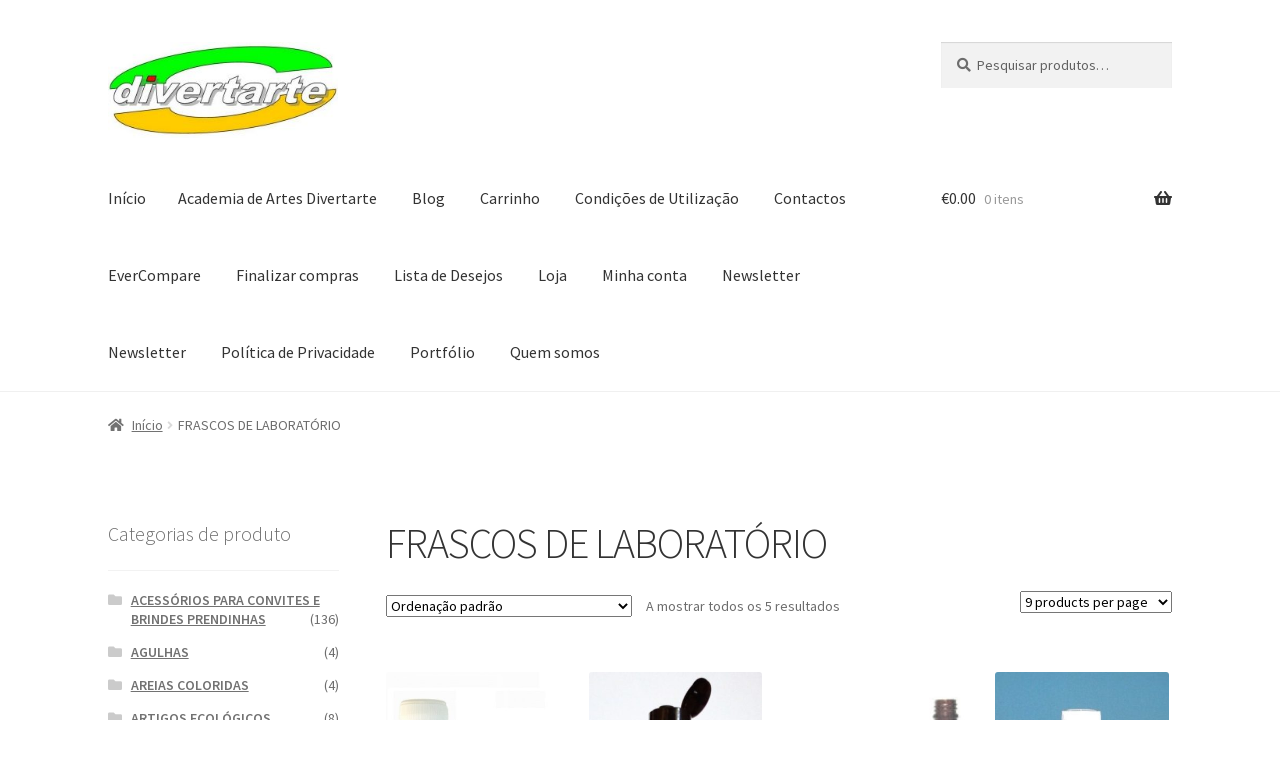

--- FILE ---
content_type: text/html; charset=UTF-8
request_url: https://divertarte.com/index.php/categoria-produto/frascos-laboratorio/
body_size: 21921
content:
<!doctype html>
<html lang="pt-PT">
<head>
<meta charset="UTF-8">
<meta name="viewport" content="width=device-width, initial-scale=1">
<link rel="profile" href="http://gmpg.org/xfn/11">
<link rel="pingback" href="https://divertarte.com/xmlrpc.php">

<!-- Manifest added by SuperPWA - Progressive Web Apps Plugin For WordPress -->
<link rel="manifest" href="/superpwa-manifest.json">
<meta name="theme-color" content="#ffffff">
<!-- / SuperPWA.com -->
<meta name='robots' content='index, follow, max-image-preview:large, max-snippet:-1, max-video-preview:-1' />

	<!-- This site is optimized with the Yoast SEO plugin v26.7 - https://yoast.com/wordpress/plugins/seo/ -->
	<title>FRASCOS DE LABORATÓRIO -</title>
	<link rel="canonical" href="https://divertarte.com/index.php/categoria-produto/frascos-laboratorio/" />
	<meta property="og:locale" content="pt_PT" />
	<meta property="og:type" content="article" />
	<meta property="og:title" content="FRASCOS DE LABORATÓRIO -" />
	<meta property="og:url" content="https://divertarte.com/index.php/categoria-produto/frascos-laboratorio/" />
	<meta name="twitter:card" content="summary_large_image" />
	<script type="application/ld+json" class="yoast-schema-graph">{"@context":"https://schema.org","@graph":[{"@type":"CollectionPage","@id":"https://divertarte.com/index.php/categoria-produto/frascos-laboratorio/","url":"https://divertarte.com/index.php/categoria-produto/frascos-laboratorio/","name":"FRASCOS DE LABORATÓRIO -","isPartOf":{"@id":"https://divertarte.com/#website"},"primaryImageOfPage":{"@id":"https://divertarte.com/index.php/categoria-produto/frascos-laboratorio/#primaryimage"},"image":{"@id":"https://divertarte.com/index.php/categoria-produto/frascos-laboratorio/#primaryimage"},"thumbnailUrl":"https://divertarte.com/wp-content/uploads/2018/05/frasco-30-ml-pip-plast-rl-boca-28.jpg","breadcrumb":{"@id":"https://divertarte.com/index.php/categoria-produto/frascos-laboratorio/#breadcrumb"},"inLanguage":"pt-PT"},{"@type":"ImageObject","inLanguage":"pt-PT","@id":"https://divertarte.com/index.php/categoria-produto/frascos-laboratorio/#primaryimage","url":"https://divertarte.com/wp-content/uploads/2018/05/frasco-30-ml-pip-plast-rl-boca-28.jpg","contentUrl":"https://divertarte.com/wp-content/uploads/2018/05/frasco-30-ml-pip-plast-rl-boca-28.jpg","width":350,"height":369},{"@type":"BreadcrumbList","@id":"https://divertarte.com/index.php/categoria-produto/frascos-laboratorio/#breadcrumb","itemListElement":[{"@type":"ListItem","position":1,"name":"Início","item":"https://divertarte.com/"},{"@type":"ListItem","position":2,"name":"FRASCOS DE LABORATÓRIO"}]},{"@type":"WebSite","@id":"https://divertarte.com/#website","url":"https://divertarte.com/","name":"Divertarte","description":"","publisher":{"@id":"https://divertarte.com/#organization"},"potentialAction":[{"@type":"SearchAction","target":{"@type":"EntryPoint","urlTemplate":"https://divertarte.com/?s={search_term_string}"},"query-input":{"@type":"PropertyValueSpecification","valueRequired":true,"valueName":"search_term_string"}}],"inLanguage":"pt-PT"},{"@type":"Organization","@id":"https://divertarte.com/#organization","name":"Divertarte","url":"https://divertarte.com/","logo":{"@type":"ImageObject","inLanguage":"pt-PT","@id":"https://divertarte.com/#/schema/logo/image/","url":"https://divertarte.com/wp-content/uploads/2018/07/logo-div.jpg","contentUrl":"https://divertarte.com/wp-content/uploads/2018/07/logo-div.jpg","width":295,"height":123,"caption":"Divertarte"},"image":{"@id":"https://divertarte.com/#/schema/logo/image/"}}]}</script>
	<!-- / Yoast SEO plugin. -->


<link rel='dns-prefetch' href='//cdn.jsdelivr.net' />
<link rel='dns-prefetch' href='//fonts.googleapis.com' />
<link rel='dns-prefetch' href='//secure.rating-widget.com' />
<link rel='dns-prefetch' href='//www.googletagmanager.com' />
<link rel="alternate" type="application/rss+xml" title=" &raquo; Feed" href="https://divertarte.com/index.php/feed/" />
<link rel="alternate" type="application/rss+xml" title=" &raquo; Feed de comentários" href="https://divertarte.com/index.php/comments/feed/" />
<link rel="alternate" type="application/rss+xml" title="Feed  &raquo; FRASCOS DE LABORATÓRIO Categoria" href="https://divertarte.com/index.php/categoria-produto/frascos-laboratorio/feed/" />
		<!-- This site uses the Google Analytics by ExactMetrics plugin v8.11.1 - Using Analytics tracking - https://www.exactmetrics.com/ -->
		<!-- Note: ExactMetrics is not currently configured on this site. The site owner needs to authenticate with Google Analytics in the ExactMetrics settings panel. -->
					<!-- No tracking code set -->
				<!-- / Google Analytics by ExactMetrics -->
		<style id='wp-img-auto-sizes-contain-inline-css'>
img:is([sizes=auto i],[sizes^="auto," i]){contain-intrinsic-size:3000px 1500px}
/*# sourceURL=wp-img-auto-sizes-contain-inline-css */
</style>
<link rel='stylesheet' id='woolentor-product-grid-modern-css' href='https://divertarte.com/wp-content/plugins/woolentor-addons/assets/css/product-grid/modern.css?ver=3.3.1' media='all' />
<link rel='stylesheet' id='woolentor-product-grid-luxury-css' href='https://divertarte.com/wp-content/plugins/woolentor-addons/assets/css/product-grid/luxury.css?ver=3.3.1' media='all' />
<link rel='stylesheet' id='woolentor-product-grid-editorial-css' href='https://divertarte.com/wp-content/plugins/woolentor-addons/assets/css/product-grid/editorial.css?ver=3.3.1' media='all' />
<link rel='stylesheet' id='woolentor-product-grid-magazine-css' href='https://divertarte.com/wp-content/plugins/woolentor-addons/assets/css/product-grid/magazine.css?ver=3.3.1' media='all' />
<link rel='stylesheet' id='hfe-widgets-style-css' href='https://divertarte.com/wp-content/plugins/header-footer-elementor/inc/widgets-css/frontend.css?ver=2.8.1' media='all' />
<link rel='stylesheet' id='hfe-woo-product-grid-css' href='https://divertarte.com/wp-content/plugins/header-footer-elementor/inc/widgets-css/woo-products.css?ver=2.8.1' media='all' />
<style id='wp-emoji-styles-inline-css'>

	img.wp-smiley, img.emoji {
		display: inline !important;
		border: none !important;
		box-shadow: none !important;
		height: 1em !important;
		width: 1em !important;
		margin: 0 0.07em !important;
		vertical-align: -0.1em !important;
		background: none !important;
		padding: 0 !important;
	}
/*# sourceURL=wp-emoji-styles-inline-css */
</style>
<link rel='stylesheet' id='woolentor-block-common-css' href='https://divertarte.com/wp-content/plugins/woolentor-addons/woolentor-blocks/assets/css/common-style.css?ver=3.3.1' media='all' />
<link rel='stylesheet' id='woolentor-block-default-css' href='https://divertarte.com/wp-content/plugins/woolentor-addons/woolentor-blocks/assets/css/style-index.css?ver=3.3.1' media='all' />
<link rel='stylesheet' id='storefront-gutenberg-blocks-css' href='https://divertarte.com/wp-content/themes/storefront/assets/css/base/gutenberg-blocks.css?ver=4.6.2' media='all' />
<style id='storefront-gutenberg-blocks-inline-css'>

				.wp-block-button__link:not(.has-text-color) {
					color: #333333;
				}

				.wp-block-button__link:not(.has-text-color):hover,
				.wp-block-button__link:not(.has-text-color):focus,
				.wp-block-button__link:not(.has-text-color):active {
					color: #333333;
				}

				.wp-block-button__link:not(.has-background) {
					background-color: #eeeeee;
				}

				.wp-block-button__link:not(.has-background):hover,
				.wp-block-button__link:not(.has-background):focus,
				.wp-block-button__link:not(.has-background):active {
					border-color: #d5d5d5;
					background-color: #d5d5d5;
				}

				.wc-block-grid__products .wc-block-grid__product .wp-block-button__link {
					background-color: #eeeeee;
					border-color: #eeeeee;
					color: #333333;
				}

				.wp-block-quote footer,
				.wp-block-quote cite,
				.wp-block-quote__citation {
					color: #6d6d6d;
				}

				.wp-block-pullquote cite,
				.wp-block-pullquote footer,
				.wp-block-pullquote__citation {
					color: #6d6d6d;
				}

				.wp-block-image figcaption {
					color: #6d6d6d;
				}

				.wp-block-separator.is-style-dots::before {
					color: #333333;
				}

				.wp-block-file a.wp-block-file__button {
					color: #333333;
					background-color: #eeeeee;
					border-color: #eeeeee;
				}

				.wp-block-file a.wp-block-file__button:hover,
				.wp-block-file a.wp-block-file__button:focus,
				.wp-block-file a.wp-block-file__button:active {
					color: #333333;
					background-color: #d5d5d5;
				}

				.wp-block-code,
				.wp-block-preformatted pre {
					color: #6d6d6d;
				}

				.wp-block-table:not( .has-background ):not( .is-style-stripes ) tbody tr:nth-child(2n) td {
					background-color: #fdfdfd;
				}

				.wp-block-cover .wp-block-cover__inner-container h1:not(.has-text-color),
				.wp-block-cover .wp-block-cover__inner-container h2:not(.has-text-color),
				.wp-block-cover .wp-block-cover__inner-container h3:not(.has-text-color),
				.wp-block-cover .wp-block-cover__inner-container h4:not(.has-text-color),
				.wp-block-cover .wp-block-cover__inner-container h5:not(.has-text-color),
				.wp-block-cover .wp-block-cover__inner-container h6:not(.has-text-color) {
					color: #000000;
				}

				div.wc-block-components-price-slider__range-input-progress,
				.rtl .wc-block-components-price-slider__range-input-progress {
					--range-color: #7f54b3;
				}

				/* Target only IE11 */
				@media all and (-ms-high-contrast: none), (-ms-high-contrast: active) {
					.wc-block-components-price-slider__range-input-progress {
						background: #7f54b3;
					}
				}

				.wc-block-components-button:not(.is-link) {
					background-color: #333333;
					color: #ffffff;
				}

				.wc-block-components-button:not(.is-link):hover,
				.wc-block-components-button:not(.is-link):focus,
				.wc-block-components-button:not(.is-link):active {
					background-color: #1a1a1a;
					color: #ffffff;
				}

				.wc-block-components-button:not(.is-link):disabled {
					background-color: #333333;
					color: #ffffff;
				}

				.wc-block-cart__submit-container {
					background-color: #ffffff;
				}

				.wc-block-cart__submit-container::before {
					color: rgba(220,220,220,0.5);
				}

				.wc-block-components-order-summary-item__quantity {
					background-color: #ffffff;
					border-color: #6d6d6d;
					box-shadow: 0 0 0 2px #ffffff;
					color: #6d6d6d;
				}
			
/*# sourceURL=storefront-gutenberg-blocks-inline-css */
</style>
<link rel='stylesheet' id='country-code-selector-css' href='https://cdn.jsdelivr.net/npm/intl-tel-input@18.1.1/build/css/intlTelInput.css?ver=1.7' media='all' />
<link rel='stylesheet' id='rw-site-rating-css' href='https://divertarte.com/wp-content/plugins/rating-widget/resources/css/site-rating.css?ver=3.2.4' media='all' />
<style id='woocommerce-inline-inline-css'>
.woocommerce form .form-row .required { visibility: visible; }
/*# sourceURL=woocommerce-inline-inline-css */
</style>
<link rel='stylesheet' id='hfe-style-css' href='https://divertarte.com/wp-content/plugins/header-footer-elementor/assets/css/header-footer-elementor.css?ver=2.8.1' media='all' />
<link rel='stylesheet' id='elementor-icons-css' href='https://divertarte.com/wp-content/plugins/elementor/assets/lib/eicons/css/elementor-icons.min.css?ver=5.45.0' media='all' />
<link rel='stylesheet' id='elementor-frontend-css' href='https://divertarte.com/wp-content/plugins/elementor/assets/css/frontend.min.css?ver=3.34.1' media='all' />
<link rel='stylesheet' id='elementor-post-10728-css' href='https://divertarte.com/wp-content/uploads/elementor/css/post-10728.css?ver=1768670195' media='all' />
<link rel='stylesheet' id='font-awesome-5-all-css' href='https://divertarte.com/wp-content/plugins/elementor/assets/lib/font-awesome/css/all.min.css?ver=3.34.1' media='all' />
<link rel='stylesheet' id='font-awesome-4-shim-css' href='https://divertarte.com/wp-content/plugins/elementor/assets/lib/font-awesome/css/v4-shims.min.css?ver=3.34.1' media='all' />
<link rel='stylesheet' id='wc-gateway-ppec-frontend-css' href='https://divertarte.com/wp-content/plugins/woocommerce-gateway-paypal-express-checkout/assets/css/wc-gateway-ppec-frontend.css?ver=2.1.1' media='all' />
<link rel='stylesheet' id='font-awesome-css' href='https://divertarte.com/wp-content/plugins/elementor/assets/lib/font-awesome/css/font-awesome.min.css?ver=4.7.0' media='all' />
<link rel='stylesheet' id='simple-line-icons-wl-css' href='https://divertarte.com/wp-content/plugins/woolentor-addons/assets/css/simple-line-icons.css?ver=3.3.1' media='all' />
<link rel='stylesheet' id='htflexboxgrid-css' href='https://divertarte.com/wp-content/plugins/woolentor-addons/assets/css/htflexboxgrid.css?ver=3.3.1' media='all' />
<link rel='stylesheet' id='slick-css' href='https://divertarte.com/wp-content/plugins/woolentor-addons/assets/css/slick.css?ver=3.3.1' media='all' />
<link rel='stylesheet' id='woolentor-widgets-css' href='https://divertarte.com/wp-content/plugins/woolentor-addons/assets/css/woolentor-widgets.css?ver=3.3.1' media='all' />
<link rel='stylesheet' id='photoswipe-css' href='https://divertarte.com/wp-content/plugins/woocommerce/assets/css/photoswipe/photoswipe.min.css?ver=10.4.3' media='all' />
<link rel='stylesheet' id='photoswipe-default-skin-css' href='https://divertarte.com/wp-content/plugins/woocommerce/assets/css/photoswipe/default-skin/default-skin.min.css?ver=10.4.3' media='all' />
<link rel='stylesheet' id='woolentor-quickview-css' href='https://divertarte.com/wp-content/plugins/woolentor-addons/includes/modules/quickview/assets/css/frontend.css?ver=3.3.1' media='all' />
<link rel='stylesheet' id='storefront-style-css' href='https://divertarte.com/wp-content/themes/storefront/style.css?ver=4.6.2' media='all' />
<style id='storefront-style-inline-css'>

			.main-navigation ul li a,
			.site-title a,
			ul.menu li a,
			.site-branding h1 a,
			button.menu-toggle,
			button.menu-toggle:hover,
			.handheld-navigation .dropdown-toggle {
				color: #333333;
			}

			button.menu-toggle,
			button.menu-toggle:hover {
				border-color: #333333;
			}

			.main-navigation ul li a:hover,
			.main-navigation ul li:hover > a,
			.site-title a:hover,
			.site-header ul.menu li.current-menu-item > a {
				color: #747474;
			}

			table:not( .has-background ) th {
				background-color: #f8f8f8;
			}

			table:not( .has-background ) tbody td {
				background-color: #fdfdfd;
			}

			table:not( .has-background ) tbody tr:nth-child(2n) td,
			fieldset,
			fieldset legend {
				background-color: #fbfbfb;
			}

			.site-header,
			.secondary-navigation ul ul,
			.main-navigation ul.menu > li.menu-item-has-children:after,
			.secondary-navigation ul.menu ul,
			.storefront-handheld-footer-bar,
			.storefront-handheld-footer-bar ul li > a,
			.storefront-handheld-footer-bar ul li.search .site-search,
			button.menu-toggle,
			button.menu-toggle:hover {
				background-color: #ffffff;
			}

			p.site-description,
			.site-header,
			.storefront-handheld-footer-bar {
				color: #404040;
			}

			button.menu-toggle:after,
			button.menu-toggle:before,
			button.menu-toggle span:before {
				background-color: #333333;
			}

			h1, h2, h3, h4, h5, h6, .wc-block-grid__product-title {
				color: #333333;
			}

			.widget h1 {
				border-bottom-color: #333333;
			}

			body,
			.secondary-navigation a {
				color: #6d6d6d;
			}

			.widget-area .widget a,
			.hentry .entry-header .posted-on a,
			.hentry .entry-header .post-author a,
			.hentry .entry-header .post-comments a,
			.hentry .entry-header .byline a {
				color: #727272;
			}

			a {
				color: #7f54b3;
			}

			a:focus,
			button:focus,
			.button.alt:focus,
			input:focus,
			textarea:focus,
			input[type="button"]:focus,
			input[type="reset"]:focus,
			input[type="submit"]:focus,
			input[type="email"]:focus,
			input[type="tel"]:focus,
			input[type="url"]:focus,
			input[type="password"]:focus,
			input[type="search"]:focus {
				outline-color: #7f54b3;
			}

			button, input[type="button"], input[type="reset"], input[type="submit"], .button, .widget a.button {
				background-color: #eeeeee;
				border-color: #eeeeee;
				color: #333333;
			}

			button:hover, input[type="button"]:hover, input[type="reset"]:hover, input[type="submit"]:hover, .button:hover, .widget a.button:hover {
				background-color: #d5d5d5;
				border-color: #d5d5d5;
				color: #333333;
			}

			button.alt, input[type="button"].alt, input[type="reset"].alt, input[type="submit"].alt, .button.alt, .widget-area .widget a.button.alt {
				background-color: #333333;
				border-color: #333333;
				color: #ffffff;
			}

			button.alt:hover, input[type="button"].alt:hover, input[type="reset"].alt:hover, input[type="submit"].alt:hover, .button.alt:hover, .widget-area .widget a.button.alt:hover {
				background-color: #1a1a1a;
				border-color: #1a1a1a;
				color: #ffffff;
			}

			.pagination .page-numbers li .page-numbers.current {
				background-color: #e6e6e6;
				color: #636363;
			}

			#comments .comment-list .comment-content .comment-text {
				background-color: #f8f8f8;
			}

			.site-footer {
				background-color: #ffffff;
				color: #6d6d6d;
			}

			.site-footer a:not(.button):not(.components-button) {
				color: #333333;
			}

			.site-footer .storefront-handheld-footer-bar a:not(.button):not(.components-button) {
				color: #333333;
			}

			.site-footer h1, .site-footer h2, .site-footer h3, .site-footer h4, .site-footer h5, .site-footer h6, .site-footer .widget .widget-title, .site-footer .widget .widgettitle {
				color: #000000;
			}

			.page-template-template-homepage.has-post-thumbnail .type-page.has-post-thumbnail .entry-title {
				color: #000000;
			}

			.page-template-template-homepage.has-post-thumbnail .type-page.has-post-thumbnail .entry-content {
				color: #000000;
			}

			@media screen and ( min-width: 768px ) {
				.secondary-navigation ul.menu a:hover {
					color: #595959;
				}

				.secondary-navigation ul.menu a {
					color: #404040;
				}

				.main-navigation ul.menu ul.sub-menu,
				.main-navigation ul.nav-menu ul.children {
					background-color: #f0f0f0;
				}

				.site-header {
					border-bottom-color: #f0f0f0;
				}
			}
/*# sourceURL=storefront-style-inline-css */
</style>
<link rel='stylesheet' id='storefront-icons-css' href='https://divertarte.com/wp-content/themes/storefront/assets/css/base/icons.css?ver=4.6.2' media='all' />
<link rel='stylesheet' id='storefront-fonts-css' href='https://fonts.googleapis.com/css?family=Source+Sans+Pro%3A400%2C300%2C300italic%2C400italic%2C600%2C700%2C900&#038;subset=latin%2Clatin-ext&#038;ver=4.6.2' media='all' />
<link rel='stylesheet' id='rw_toprated-css' href='https://secure.rating-widget.com/css/wordpress/toprated.css?ck=Y2026M01D20&#038;ver=3.2.4' media='all' />
<link rel='stylesheet' id='rw_recommendations-css' href='https://secure.rating-widget.com/css/widget/recommendations.css?ck=Y2026M01D20&#038;ver=3.2.4' media='all' />
<link rel='stylesheet' id='newsletter-css' href='https://divertarte.com/wp-content/plugins/newsletter/style.css?ver=9.1.1' media='all' />
<link rel='stylesheet' id='tawcvs-frontend-css' href='https://divertarte.com/wp-content/plugins/variation-swatches-for-woocommerce/assets/css/frontend.css?ver=2.2.5' media='all' />
<link rel='stylesheet' id='tawcvs-frontend-for-listing-pages-css' href='https://divertarte.com/wp-content/plugins/variation-swatches-for-woocommerce/assets/css/frontend-list-products.css?ver=6.9' media='all' />
<link rel='stylesheet' id='hfe-elementor-icons-css' href='https://divertarte.com/wp-content/plugins/elementor/assets/lib/eicons/css/elementor-icons.min.css?ver=5.34.0' media='all' />
<link rel='stylesheet' id='hfe-icons-list-css' href='https://divertarte.com/wp-content/plugins/elementor/assets/css/widget-icon-list.min.css?ver=3.24.3' media='all' />
<link rel='stylesheet' id='hfe-social-icons-css' href='https://divertarte.com/wp-content/plugins/elementor/assets/css/widget-social-icons.min.css?ver=3.24.0' media='all' />
<link rel='stylesheet' id='hfe-social-share-icons-brands-css' href='https://divertarte.com/wp-content/plugins/elementor/assets/lib/font-awesome/css/brands.css?ver=5.15.3' media='all' />
<link rel='stylesheet' id='hfe-social-share-icons-fontawesome-css' href='https://divertarte.com/wp-content/plugins/elementor/assets/lib/font-awesome/css/fontawesome.css?ver=5.15.3' media='all' />
<link rel='stylesheet' id='hfe-nav-menu-icons-css' href='https://divertarte.com/wp-content/plugins/elementor/assets/lib/font-awesome/css/solid.css?ver=5.15.3' media='all' />
<link rel='stylesheet' id='dashicons-css' href='https://divertarte.com/wp-includes/css/dashicons.min.css?ver=6.9' media='all' />
<link rel='stylesheet' id='al_ic_revs_styles-css' href='https://divertarte.com/wp-content/plugins/reviews-plus/css/reviews-plus.min.css?timestamp=1716830157&#038;ver=6.9' media='all' />
<link rel='stylesheet' id='storefront-woocommerce-style-css' href='https://divertarte.com/wp-content/themes/storefront/assets/css/woocommerce/woocommerce.css?ver=4.6.2' media='all' />
<style id='storefront-woocommerce-style-inline-css'>
@font-face {
				font-family: star;
				src: url(https://divertarte.com/wp-content/plugins/woocommerce/assets/fonts/star.eot);
				src:
					url(https://divertarte.com/wp-content/plugins/woocommerce/assets/fonts/star.eot?#iefix) format("embedded-opentype"),
					url(https://divertarte.com/wp-content/plugins/woocommerce/assets/fonts/star.woff) format("woff"),
					url(https://divertarte.com/wp-content/plugins/woocommerce/assets/fonts/star.ttf) format("truetype"),
					url(https://divertarte.com/wp-content/plugins/woocommerce/assets/fonts/star.svg#star) format("svg");
				font-weight: 400;
				font-style: normal;
			}
			@font-face {
				font-family: WooCommerce;
				src: url(https://divertarte.com/wp-content/plugins/woocommerce/assets/fonts/WooCommerce.eot);
				src:
					url(https://divertarte.com/wp-content/plugins/woocommerce/assets/fonts/WooCommerce.eot?#iefix) format("embedded-opentype"),
					url(https://divertarte.com/wp-content/plugins/woocommerce/assets/fonts/WooCommerce.woff) format("woff"),
					url(https://divertarte.com/wp-content/plugins/woocommerce/assets/fonts/WooCommerce.ttf) format("truetype"),
					url(https://divertarte.com/wp-content/plugins/woocommerce/assets/fonts/WooCommerce.svg#WooCommerce) format("svg");
				font-weight: 400;
				font-style: normal;
			}

			a.cart-contents,
			.site-header-cart .widget_shopping_cart a {
				color: #333333;
			}

			a.cart-contents:hover,
			.site-header-cart .widget_shopping_cart a:hover,
			.site-header-cart:hover > li > a {
				color: #747474;
			}

			table.cart td.product-remove,
			table.cart td.actions {
				border-top-color: #ffffff;
			}

			.storefront-handheld-footer-bar ul li.cart .count {
				background-color: #333333;
				color: #ffffff;
				border-color: #ffffff;
			}

			.woocommerce-tabs ul.tabs li.active a,
			ul.products li.product .price,
			.onsale,
			.wc-block-grid__product-onsale,
			.widget_search form:before,
			.widget_product_search form:before {
				color: #6d6d6d;
			}

			.woocommerce-breadcrumb a,
			a.woocommerce-review-link,
			.product_meta a {
				color: #727272;
			}

			.wc-block-grid__product-onsale,
			.onsale {
				border-color: #6d6d6d;
			}

			.star-rating span:before,
			.quantity .plus, .quantity .minus,
			p.stars a:hover:after,
			p.stars a:after,
			.star-rating span:before,
			#payment .payment_methods li input[type=radio]:first-child:checked+label:before {
				color: #7f54b3;
			}

			.widget_price_filter .ui-slider .ui-slider-range,
			.widget_price_filter .ui-slider .ui-slider-handle {
				background-color: #7f54b3;
			}

			.order_details {
				background-color: #f8f8f8;
			}

			.order_details > li {
				border-bottom: 1px dotted #e3e3e3;
			}

			.order_details:before,
			.order_details:after {
				background: -webkit-linear-gradient(transparent 0,transparent 0),-webkit-linear-gradient(135deg,#f8f8f8 33.33%,transparent 33.33%),-webkit-linear-gradient(45deg,#f8f8f8 33.33%,transparent 33.33%)
			}

			#order_review {
				background-color: #ffffff;
			}

			#payment .payment_methods > li .payment_box,
			#payment .place-order {
				background-color: #fafafa;
			}

			#payment .payment_methods > li:not(.woocommerce-notice) {
				background-color: #f5f5f5;
			}

			#payment .payment_methods > li:not(.woocommerce-notice):hover {
				background-color: #f0f0f0;
			}

			.woocommerce-pagination .page-numbers li .page-numbers.current {
				background-color: #e6e6e6;
				color: #636363;
			}

			.wc-block-grid__product-onsale,
			.onsale,
			.woocommerce-pagination .page-numbers li .page-numbers:not(.current) {
				color: #6d6d6d;
			}

			p.stars a:before,
			p.stars a:hover~a:before,
			p.stars.selected a.active~a:before {
				color: #6d6d6d;
			}

			p.stars.selected a.active:before,
			p.stars:hover a:before,
			p.stars.selected a:not(.active):before,
			p.stars.selected a.active:before {
				color: #7f54b3;
			}

			.single-product div.product .woocommerce-product-gallery .woocommerce-product-gallery__trigger {
				background-color: #eeeeee;
				color: #333333;
			}

			.single-product div.product .woocommerce-product-gallery .woocommerce-product-gallery__trigger:hover {
				background-color: #d5d5d5;
				border-color: #d5d5d5;
				color: #333333;
			}

			.button.added_to_cart:focus,
			.button.wc-forward:focus {
				outline-color: #7f54b3;
			}

			.added_to_cart,
			.site-header-cart .widget_shopping_cart a.button,
			.wc-block-grid__products .wc-block-grid__product .wp-block-button__link {
				background-color: #eeeeee;
				border-color: #eeeeee;
				color: #333333;
			}

			.added_to_cart:hover,
			.site-header-cart .widget_shopping_cart a.button:hover,
			.wc-block-grid__products .wc-block-grid__product .wp-block-button__link:hover {
				background-color: #d5d5d5;
				border-color: #d5d5d5;
				color: #333333;
			}

			.added_to_cart.alt, .added_to_cart, .widget a.button.checkout {
				background-color: #333333;
				border-color: #333333;
				color: #ffffff;
			}

			.added_to_cart.alt:hover, .added_to_cart:hover, .widget a.button.checkout:hover {
				background-color: #1a1a1a;
				border-color: #1a1a1a;
				color: #ffffff;
			}

			.button.loading {
				color: #eeeeee;
			}

			.button.loading:hover {
				background-color: #eeeeee;
			}

			.button.loading:after {
				color: #333333;
			}

			@media screen and ( min-width: 768px ) {
				.site-header-cart .widget_shopping_cart,
				.site-header .product_list_widget li .quantity {
					color: #404040;
				}

				.site-header-cart .widget_shopping_cart .buttons,
				.site-header-cart .widget_shopping_cart .total {
					background-color: #f5f5f5;
				}

				.site-header-cart .widget_shopping_cart {
					background-color: #f0f0f0;
				}
			}
				.storefront-product-pagination a {
					color: #6d6d6d;
					background-color: #ffffff;
				}
				.storefront-sticky-add-to-cart {
					color: #6d6d6d;
					background-color: #ffffff;
				}

				.storefront-sticky-add-to-cart a:not(.button) {
					color: #333333;
				}
/*# sourceURL=storefront-woocommerce-style-inline-css */
</style>
<link rel='stylesheet' id='storefront-woocommerce-brands-style-css' href='https://divertarte.com/wp-content/themes/storefront/assets/css/woocommerce/extensions/brands.css?ver=4.6.2' media='all' />
<link rel='stylesheet' id='um_modal-css' href='https://divertarte.com/wp-content/plugins/ultimate-member/assets/css/um-modal.min.css?ver=2.11.1' media='all' />
<link rel='stylesheet' id='um_ui-css' href='https://divertarte.com/wp-content/plugins/ultimate-member/assets/libs/jquery-ui/jquery-ui.min.css?ver=1.13.2' media='all' />
<link rel='stylesheet' id='um_tipsy-css' href='https://divertarte.com/wp-content/plugins/ultimate-member/assets/libs/tipsy/tipsy.min.css?ver=1.0.0a' media='all' />
<link rel='stylesheet' id='um_raty-css' href='https://divertarte.com/wp-content/plugins/ultimate-member/assets/libs/raty/um-raty.min.css?ver=2.6.0' media='all' />
<link rel='stylesheet' id='select2-css' href='https://divertarte.com/wp-content/plugins/ultimate-member/assets/libs/select2/select2.min.css?ver=4.0.13' media='all' />
<link rel='stylesheet' id='um_fileupload-css' href='https://divertarte.com/wp-content/plugins/ultimate-member/assets/css/um-fileupload.min.css?ver=2.11.1' media='all' />
<link rel='stylesheet' id='um_confirm-css' href='https://divertarte.com/wp-content/plugins/ultimate-member/assets/libs/um-confirm/um-confirm.min.css?ver=1.0' media='all' />
<link rel='stylesheet' id='um_datetime-css' href='https://divertarte.com/wp-content/plugins/ultimate-member/assets/libs/pickadate/default.min.css?ver=3.6.2' media='all' />
<link rel='stylesheet' id='um_datetime_date-css' href='https://divertarte.com/wp-content/plugins/ultimate-member/assets/libs/pickadate/default.date.min.css?ver=3.6.2' media='all' />
<link rel='stylesheet' id='um_datetime_time-css' href='https://divertarte.com/wp-content/plugins/ultimate-member/assets/libs/pickadate/default.time.min.css?ver=3.6.2' media='all' />
<link rel='stylesheet' id='um_fonticons_ii-css' href='https://divertarte.com/wp-content/plugins/ultimate-member/assets/libs/legacy/fonticons/fonticons-ii.min.css?ver=2.11.1' media='all' />
<link rel='stylesheet' id='um_fonticons_fa-css' href='https://divertarte.com/wp-content/plugins/ultimate-member/assets/libs/legacy/fonticons/fonticons-fa.min.css?ver=2.11.1' media='all' />
<link rel='stylesheet' id='um_fontawesome-css' href='https://divertarte.com/wp-content/plugins/ultimate-member/assets/css/um-fontawesome.min.css?ver=6.5.2' media='all' />
<link rel='stylesheet' id='um_common-css' href='https://divertarte.com/wp-content/plugins/ultimate-member/assets/css/common.min.css?ver=2.11.1' media='all' />
<link rel='stylesheet' id='um_responsive-css' href='https://divertarte.com/wp-content/plugins/ultimate-member/assets/css/um-responsive.min.css?ver=2.11.1' media='all' />
<link rel='stylesheet' id='um_styles-css' href='https://divertarte.com/wp-content/plugins/ultimate-member/assets/css/um-styles.min.css?ver=2.11.1' media='all' />
<link rel='stylesheet' id='um_crop-css' href='https://divertarte.com/wp-content/plugins/ultimate-member/assets/libs/cropper/cropper.min.css?ver=1.6.1' media='all' />
<link rel='stylesheet' id='um_profile-css' href='https://divertarte.com/wp-content/plugins/ultimate-member/assets/css/um-profile.min.css?ver=2.11.1' media='all' />
<link rel='stylesheet' id='um_account-css' href='https://divertarte.com/wp-content/plugins/ultimate-member/assets/css/um-account.min.css?ver=2.11.1' media='all' />
<link rel='stylesheet' id='um_misc-css' href='https://divertarte.com/wp-content/plugins/ultimate-member/assets/css/um-misc.min.css?ver=2.11.1' media='all' />
<link rel='stylesheet' id='um_default_css-css' href='https://divertarte.com/wp-content/plugins/ultimate-member/assets/css/um-old-default.min.css?ver=2.11.1' media='all' />
<link rel='stylesheet' id='elementor-gf-local-roboto-css' href='https://divertarte.com/wp-content/uploads/elementor/google-fonts/css/roboto.css?ver=1742231778' media='all' />
<link rel='stylesheet' id='elementor-gf-local-robotoslab-css' href='https://divertarte.com/wp-content/uploads/elementor/google-fonts/css/robotoslab.css?ver=1742231782' media='all' />
<script type="text/template" id="tmpl-variation-template">
	<div class="woocommerce-variation-description">{{{ data.variation.variation_description }}}</div>
	<div class="woocommerce-variation-price">{{{ data.variation.price_html }}}</div>
	<div class="woocommerce-variation-availability">{{{ data.variation.availability_html }}}</div>
</script>
<script type="text/template" id="tmpl-unavailable-variation-template">
	<p role="alert">Desculpe, este produto não está disponível. Por favor escolha uma combinação diferente.</p>
</script>
<script src="https://divertarte.com/wp-includes/js/jquery/jquery.min.js?ver=3.7.1" id="jquery-core-js"></script>
<script src="https://divertarte.com/wp-includes/js/jquery/jquery-migrate.min.js?ver=3.4.1" id="jquery-migrate-js"></script>
<script id="jquery-js-after">
!function($){"use strict";$(document).ready(function(){$(this).scrollTop()>100&&$(".hfe-scroll-to-top-wrap").removeClass("hfe-scroll-to-top-hide"),$(window).scroll(function(){$(this).scrollTop()<100?$(".hfe-scroll-to-top-wrap").fadeOut(300):$(".hfe-scroll-to-top-wrap").fadeIn(300)}),$(".hfe-scroll-to-top-wrap").on("click",function(){$("html, body").animate({scrollTop:0},300);return!1})})}(jQuery);
!function($){'use strict';$(document).ready(function(){var bar=$('.hfe-reading-progress-bar');if(!bar.length)return;$(window).on('scroll',function(){var s=$(window).scrollTop(),d=$(document).height()-$(window).height(),p=d? s/d*100:0;bar.css('width',p+'%')});});}(jQuery);
//# sourceURL=jquery-js-after
</script>
<script src="https://cdn.jsdelivr.net/npm/intl-tel-input@18.1.1/build/js/intlTelInput.min.js?ver=1.7" id="country-code-selector-js"></script>
<script src="https://divertarte.com/wp-content/plugins/woocommerce/assets/js/jquery-blockui/jquery.blockUI.min.js?ver=2.7.0-wc.10.4.3" id="wc-jquery-blockui-js" data-wp-strategy="defer"></script>
<script id="wc-add-to-cart-js-extra">
var wc_add_to_cart_params = {"ajax_url":"/wp-admin/admin-ajax.php","wc_ajax_url":"/?wc-ajax=%%endpoint%%","i18n_view_cart":"Ver carrinho","cart_url":"https://divertarte.com/index.php/carrinho/","is_cart":"","cart_redirect_after_add":"no"};
//# sourceURL=wc-add-to-cart-js-extra
</script>
<script src="https://divertarte.com/wp-content/plugins/woocommerce/assets/js/frontend/add-to-cart.min.js?ver=10.4.3" id="wc-add-to-cart-js" defer data-wp-strategy="defer"></script>
<script src="https://divertarte.com/wp-content/plugins/woocommerce/assets/js/js-cookie/js.cookie.min.js?ver=2.1.4-wc.10.4.3" id="wc-js-cookie-js" defer data-wp-strategy="defer"></script>
<script id="woocommerce-js-extra">
var woocommerce_params = {"ajax_url":"/wp-admin/admin-ajax.php","wc_ajax_url":"/?wc-ajax=%%endpoint%%","i18n_password_show":"Show password","i18n_password_hide":"Hide password"};
//# sourceURL=woocommerce-js-extra
</script>
<script src="https://divertarte.com/wp-content/plugins/woocommerce/assets/js/frontend/woocommerce.min.js?ver=10.4.3" id="woocommerce-js" defer data-wp-strategy="defer"></script>
<script src="https://divertarte.com/wp-content/plugins/elementor/assets/lib/font-awesome/js/v4-shims.min.js?ver=3.34.1" id="font-awesome-4-shim-js"></script>
<script src="https://divertarte.com/wp-includes/js/underscore.min.js?ver=1.13.7" id="underscore-js"></script>
<script id="wp-util-js-extra">
var _wpUtilSettings = {"ajax":{"url":"/wp-admin/admin-ajax.php"}};
//# sourceURL=wp-util-js-extra
</script>
<script src="https://divertarte.com/wp-includes/js/wp-util.min.js?ver=6.9" id="wp-util-js"></script>
<script src="https://divertarte.com/wp-content/plugins/woocommerce/assets/js/photoswipe/photoswipe.min.js?ver=4.1.1-wc.10.4.3" id="wc-photoswipe-js" data-wp-strategy="defer"></script>
<script id="wc-cart-fragments-js-extra">
var wc_cart_fragments_params = {"ajax_url":"/wp-admin/admin-ajax.php","wc_ajax_url":"/?wc-ajax=%%endpoint%%","cart_hash_key":"wc_cart_hash_754512b6afe33b23e481b8f3e3871b60","fragment_name":"wc_fragments_754512b6afe33b23e481b8f3e3871b60","request_timeout":"5000"};
//# sourceURL=wc-cart-fragments-js-extra
</script>
<script src="https://divertarte.com/wp-content/plugins/woocommerce/assets/js/frontend/cart-fragments.min.js?ver=10.4.3" id="wc-cart-fragments-js" defer data-wp-strategy="defer"></script>
<script id="al_ic_revs_scripts-js-extra">
var ic_revs = {"no_rating":"\u003Cdiv class=\"al-box warning\"\u003EThe rating cannot be empty.\u003C/div\u003E","no_empty":"\u003Cdiv class=\"al-box warning\"\u003EA valid value is required.\u003C/div\u003E","check_errors":"\u003Cdiv class=\"al-box warning\"\u003EPlease fill all the required data.\u003C/div\u003E"};
//# sourceURL=al_ic_revs_scripts-js-extra
</script>
<script src="https://divertarte.com/wp-content/plugins/reviews-plus/js/reviews-plus.min.js?timestamp=1716830157&amp;ver=6.9" id="al_ic_revs_scripts-js"></script>
<script src="https://divertarte.com/wp-content/plugins/ultimate-member/assets/js/um-gdpr.min.js?ver=2.11.1" id="um-gdpr-js"></script>
<link rel="https://api.w.org/" href="https://divertarte.com/index.php/wp-json/" /><link rel="alternate" title="JSON" type="application/json" href="https://divertarte.com/index.php/wp-json/wp/v2/product_cat/109" /><link rel="EditURI" type="application/rsd+xml" title="RSD" href="https://divertarte.com/xmlrpc.php?rsd" />
<meta name="generator" content="WordPress 6.9" />
<meta name="generator" content="WooCommerce 10.4.3" />
<meta name="generator" content="Site Kit by Google 1.170.0" /><script type="text/javascript">
(function(url){
	if(/(?:Chrome\/26\.0\.1410\.63 Safari\/537\.31|WordfenceTestMonBot)/.test(navigator.userAgent)){ return; }
	var addEvent = function(evt, handler) {
		if (window.addEventListener) {
			document.addEventListener(evt, handler, false);
		} else if (window.attachEvent) {
			document.attachEvent('on' + evt, handler);
		}
	};
	var removeEvent = function(evt, handler) {
		if (window.removeEventListener) {
			document.removeEventListener(evt, handler, false);
		} else if (window.detachEvent) {
			document.detachEvent('on' + evt, handler);
		}
	};
	var evts = 'contextmenu dblclick drag dragend dragenter dragleave dragover dragstart drop keydown keypress keyup mousedown mousemove mouseout mouseover mouseup mousewheel scroll'.split(' ');
	var logHuman = function() {
		if (window.wfLogHumanRan) { return; }
		window.wfLogHumanRan = true;
		var wfscr = document.createElement('script');
		wfscr.type = 'text/javascript';
		wfscr.async = true;
		wfscr.src = url + '&r=' + Math.random();
		(document.getElementsByTagName('head')[0]||document.getElementsByTagName('body')[0]).appendChild(wfscr);
		for (var i = 0; i < evts.length; i++) {
			removeEvent(evts[i], logHuman);
		}
	};
	for (var i = 0; i < evts.length; i++) {
		addEvent(evts[i], logHuman);
	}
})('//divertarte.com/?wordfence_lh=1&hid=98429B5D656109AE2EF086D5CD1C095B');
</script>	<noscript><style>.woocommerce-product-gallery{ opacity: 1 !important; }</style></noscript>
	<style>.wl_product-accordion .card-body .product-thumbnail { position: relative; }</style><meta name="generator" content="Elementor 3.34.1; features: additional_custom_breakpoints; settings: css_print_method-external, google_font-enabled, font_display-auto">
			<style>
				.e-con.e-parent:nth-of-type(n+4):not(.e-lazyloaded):not(.e-no-lazyload),
				.e-con.e-parent:nth-of-type(n+4):not(.e-lazyloaded):not(.e-no-lazyload) * {
					background-image: none !important;
				}
				@media screen and (max-height: 1024px) {
					.e-con.e-parent:nth-of-type(n+3):not(.e-lazyloaded):not(.e-no-lazyload),
					.e-con.e-parent:nth-of-type(n+3):not(.e-lazyloaded):not(.e-no-lazyload) * {
						background-image: none !important;
					}
				}
				@media screen and (max-height: 640px) {
					.e-con.e-parent:nth-of-type(n+2):not(.e-lazyloaded):not(.e-no-lazyload),
					.e-con.e-parent:nth-of-type(n+2):not(.e-lazyloaded):not(.e-no-lazyload) * {
						background-image: none !important;
					}
				}
			</style>
			<link rel="icon" href="https://divertarte.com/wp-content/uploads/2022/02/divertarte_192x192-150x84.png" sizes="32x32" />
<link rel="icon" href="https://divertarte.com/wp-content/uploads/2022/02/divertarte_192x192.png" sizes="192x192" />
<link rel="apple-touch-icon" href="https://divertarte.com/wp-content/uploads/2022/02/divertarte_192x192.png" />
<meta name="msapplication-TileImage" content="https://divertarte.com/wp-content/uploads/2022/02/divertarte_192x192.png" />
<!-- WooCommerce Colors -->
<style type="text/css">

</style>
<!--/WooCommerce Colors-->
</head>

<body class="archive tax-product_cat term-frascos-laboratorio term-109 wp-custom-logo wp-embed-responsive wp-theme-storefront theme-storefront woocommerce woocommerce-page woocommerce-no-js ehf-template-storefront ehf-stylesheet-storefront woolentor_current_theme_storefront storefront-align-wide left-sidebar woocommerce-active woolentor-empty-cart elementor-default elementor-kit-10728">



<div id="page" class="hfeed site">
	
	<header id="masthead" class="site-header" role="banner" style="">

		<div class="col-full">		<a class="skip-link screen-reader-text" href="#site-navigation">Ir para a navegação</a>
		<a class="skip-link screen-reader-text" href="#content">Saltar para o conteúdo</a>
				<div class="site-branding">
			<a href="https://divertarte.com/" class="custom-logo-link" rel="home"><img loading="lazy" width="295" height="123" src="https://divertarte.com/wp-content/uploads/2018/07/cropped-logo-div-2.jpg" class="custom-logo" alt="" decoding="async" /></a>		</div>
					<div class="site-search">
				<div class="widget woocommerce widget_product_search"><form role="search" method="get" class="woocommerce-product-search" action="https://divertarte.com/">
	<label class="screen-reader-text" for="woocommerce-product-search-field-0">Pesquisar por:</label>
	<input type="search" id="woocommerce-product-search-field-0" class="search-field" placeholder="Pesquisar produtos&hellip;" value="" name="s" />
	<button type="submit" value="Pesquisa" class="">Pesquisa</button>
	<input type="hidden" name="post_type" value="product" />
</form>
</div>			</div>
			</div><div class="storefront-primary-navigation"><div class="col-full">		<nav id="site-navigation" class="main-navigation" role="navigation" aria-label="Navegação primária">
		<button id="site-navigation-menu-toggle" class="menu-toggle" aria-controls="site-navigation" aria-expanded="false"><span>Menu</span></button>
			<div class="menu"><ul>
<li ><a href="https://divertarte.com/">Início</a></li><li class="page_item page-item-11909"><a href="https://divertarte.com/index.php/academia-de-artes-divertarte/">Academia de Artes Divertarte</a></li>
<li class="page_item page-item-26"><a href="https://divertarte.com/index.php/blog/">Blog</a></li>
<li class="page_item page-item-6"><a href="https://divertarte.com/index.php/carrinho/">Carrinho</a></li>
<li class="page_item page-item-8289"><a href="https://divertarte.com/index.php/condicoes-de-utilizacao/">Condições de Utilização</a></li>
<li class="page_item page-item-8334"><a href="https://divertarte.com/index.php/contactos/">Contactos</a></li>
<li class="page_item page-item-22062"><a href="https://divertarte.com/index.php/evercompare/">EverCompare</a></li>
<li class="page_item page-item-7"><a href="https://divertarte.com/index.php/finalizar-compra/">Finalizar compras</a></li>
<li class="page_item page-item-11665"><a href="https://divertarte.com/index.php/wishlist/">Lista de Desejos</a></li>
<li class="page_item page-item-5 current_page_parent"><a href="https://divertarte.com/index.php/divertarte-produtos/">Loja</a></li>
<li class="page_item page-item-8"><a href="https://divertarte.com/index.php/minha-conta/">Minha conta</a></li>
<li class="page_item page-item-18969"><a href="https://divertarte.com/index.php/newsletter-2/">Newsletter</a></li>
<li class="page_item page-item-8332"><a href="https://divertarte.com/index.php/newsletter/">Newsletter</a></li>
<li class="page_item page-item-8297"><a href="https://divertarte.com/index.php/politica-de-privacidade/">Política de Privacidade</a></li>
<li class="page_item page-item-21909"><a href="https://divertarte.com/index.php/portfolio-3/">Portfólio</a></li>
<li class="page_item page-item-8287"><a href="https://divertarte.com/index.php/quem-somos/">Quem somos</a></li>
</ul></div>
<div class="menu"><ul>
<li ><a href="https://divertarte.com/">Início</a></li><li class="page_item page-item-11909"><a href="https://divertarte.com/index.php/academia-de-artes-divertarte/">Academia de Artes Divertarte</a></li>
<li class="page_item page-item-26"><a href="https://divertarte.com/index.php/blog/">Blog</a></li>
<li class="page_item page-item-6"><a href="https://divertarte.com/index.php/carrinho/">Carrinho</a></li>
<li class="page_item page-item-8289"><a href="https://divertarte.com/index.php/condicoes-de-utilizacao/">Condições de Utilização</a></li>
<li class="page_item page-item-8334"><a href="https://divertarte.com/index.php/contactos/">Contactos</a></li>
<li class="page_item page-item-22062"><a href="https://divertarte.com/index.php/evercompare/">EverCompare</a></li>
<li class="page_item page-item-7"><a href="https://divertarte.com/index.php/finalizar-compra/">Finalizar compras</a></li>
<li class="page_item page-item-11665"><a href="https://divertarte.com/index.php/wishlist/">Lista de Desejos</a></li>
<li class="page_item page-item-5 current_page_parent"><a href="https://divertarte.com/index.php/divertarte-produtos/">Loja</a></li>
<li class="page_item page-item-8"><a href="https://divertarte.com/index.php/minha-conta/">Minha conta</a></li>
<li class="page_item page-item-18969"><a href="https://divertarte.com/index.php/newsletter-2/">Newsletter</a></li>
<li class="page_item page-item-8332"><a href="https://divertarte.com/index.php/newsletter/">Newsletter</a></li>
<li class="page_item page-item-8297"><a href="https://divertarte.com/index.php/politica-de-privacidade/">Política de Privacidade</a></li>
<li class="page_item page-item-21909"><a href="https://divertarte.com/index.php/portfolio-3/">Portfólio</a></li>
<li class="page_item page-item-8287"><a href="https://divertarte.com/index.php/quem-somos/">Quem somos</a></li>
</ul></div>
		</nav><!-- #site-navigation -->
				<ul id="site-header-cart" class="site-header-cart menu">
			<li class="">
							<a class="cart-contents" href="https://divertarte.com/index.php/carrinho/" title="Ver o carrinho de compras">
								<span class="woocommerce-Price-amount amount"><span class="woocommerce-Price-currencySymbol">&euro;</span>0.00</span> <span class="count">0 itens</span>
			</a>
					</li>
			<li>
				<div class="widget woocommerce widget_shopping_cart"><div class="widget_shopping_cart_content"></div></div>			</li>
		</ul>
			</div></div>
	</header><!-- #masthead -->

	<div class="storefront-breadcrumb"><div class="col-full"><nav class="woocommerce-breadcrumb" aria-label="breadcrumbs"><a href="https://divertarte.com">Início</a><span class="breadcrumb-separator"> / </span>FRASCOS DE LABORATÓRIO</nav></div></div>
	<div id="content" class="site-content" tabindex="-1">
		<div class="col-full">

		<div class="woocommerce"></div>		<div id="primary" class="content-area">
			<main id="main" class="site-main" role="main">
		<header class="woocommerce-products-header">
			<h1 class="woocommerce-products-header__title page-title">FRASCOS DE LABORATÓRIO</h1>
	
	</header>
<div class="storefront-sorting"><div class="woocommerce-notices-wrapper"></div><form class="woocommerce-ordering" method="get">
		<select
		name="orderby"
		class="orderby"
					aria-label="Ordem da loja"
			>
					<option value="menu_order"  selected='selected'>Ordenação padrão</option>
					<option value="popularity" >Ordenar por popularidade</option>
					<option value="rating" >Ordenar por média de classificação</option>
					<option value="date" >Ordenar por mais recentes</option>
					<option value="price" >Ordenar por preço: menor para maior</option>
					<option value="price-desc" >Ordenar por preço: maior para menor</option>
			</select>
	<input type="hidden" name="paged" value="1" />
	</form>
<p class="woocommerce-result-count" role="alert" aria-relevant="all" >
	A mostrar todos os 5 resultados</p>
<form method="post" action="" style='float: right; margin-left: 5px;' class="form-wppp-select products-per-page"><select name="ppp" onchange="this.form.submit()" class="select wppp-select"><option value="9" >9 products per page</option><option value="18" >18 products per page</option><option value="27" >27 products per page</option></select></form></div><ul class="products columns-4">
<li class="product type-product post-4308 status-publish first instock product_cat-frascos-laboratorio product_cat-ver-todos-os-produtos has-post-thumbnail taxable shipping-taxable purchasable product-type-simple">
	<a href="https://divertarte.com/index.php/produto/frasco-30-ml-pip-plast-rl-boca-28/" class="woocommerce-LoopProduct-link woocommerce-loop-product__link"><img loading="lazy" width="324" height="369" src="https://divertarte.com/wp-content/uploads/2018/05/frasco-30-ml-pip-plast-rl-boca-28-324x369.jpg" class="attachment-woocommerce_thumbnail size-woocommerce_thumbnail" alt="Frasco 30 ML Pip Plast RL - pp 28" decoding="async" /><h2 class="woocommerce-loop-product__title">Frasco 30 ML Pip Plast RL &#8211; pp 28</h2><div class="rw-ui-container rw-class-collection-product rw-urid-43090" data-img="https://divertarte.com/wp-content/uploads/2018/05/frasco-30-ml-pip-plast-rl-boca-28.jpg"></div>
	<span class="price"><span class="woocommerce-Price-amount amount"><bdi><span class="woocommerce-Price-currencySymbol">&euro;</span>0.68</bdi></span> <small class="woocommerce-price-suffix">IVA incluido</small></span>
</a><a href="/index.php/categoria-produto/frascos-laboratorio/?add-to-cart=4308" aria-describedby="woocommerce_loop_add_to_cart_link_describedby_4308" data-quantity="1" class="button product_type_simple add_to_cart_button ajax_add_to_cart" data-product_id="4308" data-product_sku="" aria-label="Adiciona ao carrinho: &ldquo;Frasco 30 ML Pip Plast RL - pp 28&rdquo;" rel="nofollow" data-success_message="&ldquo;Frasco 30 ML Pip Plast RL - pp 28&rdquo; foi adicionado ao seu carrinho" role="button">Adicionar</a>	<span id="woocommerce_loop_add_to_cart_link_describedby_4308" class="screen-reader-text">
			</span>
</li>
<li class="product type-product post-4546 status-publish instock product_cat-frascos-laboratorio product_cat-frascos-pet-frascos-plastico-boioes-boiao-pet product_cat-ver-todos-os-produtos has-post-thumbnail taxable shipping-taxable purchasable product-type-simple">
	<a href="https://divertarte.com/index.php/produto/frasco-pet-30-ml-ambar-tampa-flip-top/" class="woocommerce-LoopProduct-link woocommerce-loop-product__link"><img loading="lazy" width="324" height="405" src="https://divertarte.com/wp-content/uploads/2018/05/Frasco_pet_ambar_30ml_tft-324x405.jpg" class="attachment-woocommerce_thumbnail size-woocommerce_thumbnail" alt="Frasco PET 30 ML Ambar Tampa Flip Top" decoding="async" /><h2 class="woocommerce-loop-product__title">Frasco PET 30 ML Ambar Tampa Flip Top</h2><div class="rw-ui-container rw-class-collection-product rw-urid-45470" data-img="https://divertarte.com/wp-content/uploads/2018/05/Frasco_pet_ambar_30ml_tft.jpg"></div>
	<span class="price"><span class="woocommerce-Price-amount amount"><bdi><span class="woocommerce-Price-currencySymbol">&euro;</span>0.95</bdi></span> <small class="woocommerce-price-suffix">IVA incluido</small></span>
</a><a href="/index.php/categoria-produto/frascos-laboratorio/?add-to-cart=4546" aria-describedby="woocommerce_loop_add_to_cart_link_describedby_4546" data-quantity="1" class="button product_type_simple add_to_cart_button ajax_add_to_cart" data-product_id="4546" data-product_sku="" aria-label="Adiciona ao carrinho: &ldquo;Frasco PET 30 ML Ambar Tampa Flip Top&rdquo;" rel="nofollow" data-success_message="&ldquo;Frasco PET 30 ML Ambar Tampa Flip Top&rdquo; foi adicionado ao seu carrinho" role="button">Adicionar</a>	<span id="woocommerce_loop_add_to_cart_link_describedby_4546" class="screen-reader-text">
			</span>
</li>
<li class="product type-product post-1255 status-publish instock product_cat-frascos-laboratorio product_cat-ver-todos-os-produtos has-post-thumbnail taxable shipping-taxable purchasable product-type-simple">
	<a href="https://divertarte.com/index.php/produto/frasco-vidro-10-ml-f41-rc/" class="woocommerce-LoopProduct-link woocommerce-loop-product__link"><img loading="lazy" width="324" height="405" src="https://divertarte.com/wp-content/uploads/2018/05/Frasco_BE_RC-324x405.jpg" class="attachment-woocommerce_thumbnail size-woocommerce_thumbnail" alt="FRASCO VIDRO 10 ML F41 RC" decoding="async" /><h2 class="woocommerce-loop-product__title">FRASCO VIDRO 10 ML F41 RC</h2><div class="rw-ui-container rw-class-collection-product rw-urid-12560" data-img="https://divertarte.com/wp-content/uploads/2018/05/Frasco_BE_RC.jpg"></div>
	<span class="price"><span class="woocommerce-Price-amount amount"><bdi><span class="woocommerce-Price-currencySymbol">&euro;</span>0.57</bdi></span> <small class="woocommerce-price-suffix">IVA incluido</small></span>
</a><a href="/index.php/categoria-produto/frascos-laboratorio/?add-to-cart=1255" aria-describedby="woocommerce_loop_add_to_cart_link_describedby_1255" data-quantity="1" class="button product_type_simple add_to_cart_button ajax_add_to_cart" data-product_id="1255" data-product_sku="" aria-label="Adiciona ao carrinho: &ldquo;FRASCO VIDRO 10 ML F41 RC&rdquo;" rel="nofollow" data-success_message="&ldquo;FRASCO VIDRO 10 ML F41 RC&rdquo; foi adicionado ao seu carrinho" role="button">Adicionar</a>	<span id="woocommerce_loop_add_to_cart_link_describedby_1255" class="screen-reader-text">
			</span>
</li>
<li class="product type-product post-1445 status-publish last instock product_cat-frascos-laboratorio product_cat-ver-todos-os-produtos has-post-thumbnail taxable shipping-taxable purchasable product-type-simple">
	<a href="https://divertarte.com/index.php/produto/frasco-vidro-10-ml-f41-rl/" class="woocommerce-LoopProduct-link woocommerce-loop-product__link"><img loading="lazy" width="324" height="405" src="https://divertarte.com/wp-content/uploads/2018/05/FF41-324x405.jpg" class="attachment-woocommerce_thumbnail size-woocommerce_thumbnail" alt="FRASCO VIDRO 10 ML F41 RL" decoding="async" /><h2 class="woocommerce-loop-product__title">FRASCO VIDRO 10 ML F41 RL</h2><div class="rw-ui-container rw-class-collection-product rw-urid-14460" data-img="https://divertarte.com/wp-content/uploads/2018/05/FF41.jpg"></div>
	<span class="price"><span class="woocommerce-Price-amount amount"><bdi><span class="woocommerce-Price-currencySymbol">&euro;</span>0.68</bdi></span> <small class="woocommerce-price-suffix">IVA incluido</small></span>
</a><a href="/index.php/categoria-produto/frascos-laboratorio/?add-to-cart=1445" aria-describedby="woocommerce_loop_add_to_cart_link_describedby_1445" data-quantity="1" class="button product_type_simple add_to_cart_button ajax_add_to_cart" data-product_id="1445" data-product_sku="" aria-label="Adiciona ao carrinho: &ldquo;FRASCO VIDRO 10 ML F41 RL&rdquo;" rel="nofollow" data-success_message="&ldquo;FRASCO VIDRO 10 ML F41 RL&rdquo; foi adicionado ao seu carrinho" role="button">Adicionar</a>	<span id="woocommerce_loop_add_to_cart_link_describedby_1445" class="screen-reader-text">
			</span>
</li>
<li class="product type-product post-4277 status-publish first instock product_cat-frascos-laboratorio product_cat-frascos-de-vidro product_cat-ver-todos-os-produtos has-post-thumbnail taxable shipping-taxable purchasable product-type-simple">
	<a href="https://divertarte.com/index.php/produto/frascos-de-laboratorio-12-ml-com-tampa-e-capsula-para-injecao/" class="woocommerce-LoopProduct-link woocommerce-loop-product__link"><img loading="lazy" width="324" height="405" src="https://divertarte.com/wp-content/uploads/2018/05/frasco_12ml_capsula-324x405.jpg" class="attachment-woocommerce_thumbnail size-woocommerce_thumbnail" alt="Frascos de laboratório 12 ml com tampa e cápsula para injeção" decoding="async" /><h2 class="woocommerce-loop-product__title">Frascos de laboratório 12 ml com tampa e cápsula para injeção</h2><div class="rw-ui-container rw-class-collection-product rw-urid-42780" data-img="https://divertarte.com/wp-content/uploads/2018/05/frasco_12ml_capsula.jpg"></div>
	<span class="price"><span class="woocommerce-Price-amount amount"><bdi><span class="woocommerce-Price-currencySymbol">&euro;</span>1.50</bdi></span> <small class="woocommerce-price-suffix">IVA incluido</small></span>
</a><a href="/index.php/categoria-produto/frascos-laboratorio/?add-to-cart=4277" aria-describedby="woocommerce_loop_add_to_cart_link_describedby_4277" data-quantity="1" class="button product_type_simple add_to_cart_button ajax_add_to_cart" data-product_id="4277" data-product_sku="5b3c6ec43014" aria-label="Adiciona ao carrinho: &ldquo;Frascos de laboratório 12 ml com tampa e cápsula para injeção&rdquo;" rel="nofollow" data-success_message="&ldquo;Frascos de laboratório 12 ml com tampa e cápsula para injeção&rdquo; foi adicionado ao seu carrinho" role="button">Adicionar</a>	<span id="woocommerce_loop_add_to_cart_link_describedby_4277" class="screen-reader-text">
			</span>
</li>
</ul>
<div class="storefront-sorting"><form class="woocommerce-ordering" method="get">
		<select
		name="orderby"
		class="orderby"
					aria-label="Ordem da loja"
			>
					<option value="menu_order"  selected='selected'>Ordenação padrão</option>
					<option value="popularity" >Ordenar por popularidade</option>
					<option value="rating" >Ordenar por média de classificação</option>
					<option value="date" >Ordenar por mais recentes</option>
					<option value="price" >Ordenar por preço: menor para maior</option>
					<option value="price-desc" >Ordenar por preço: maior para menor</option>
			</select>
	<input type="hidden" name="paged" value="1" />
	</form>
<p class="woocommerce-result-count" role="alert" aria-relevant="all" >
	A mostrar todos os 5 resultados</p>
<form method="post" action="" style='float: right; margin-left: 5px;' class="form-wppp-select products-per-page"><select name="ppp" onchange="this.form.submit()" class="select wppp-select"><option value="9" >9 products per page</option><option value="18" >18 products per page</option><option value="27" >27 products per page</option></select></form></div>			</main><!-- #main -->
		</div><!-- #primary -->

		
<div id="secondary" class="widget-area" role="complementary">
	<div id="woocommerce_product_categories-5" class="widget woocommerce widget_product_categories"><span class="gamma widget-title">Categorias de produto</span><ul class="product-categories"><li class="cat-item cat-item-370"><a href="https://divertarte.com/index.php/categoria-produto/acessorios-para-convites-e-brindes-prendinhas/">ACESSÓRIOS PARA CONVITES E BRINDES PRENDINHAS</a> <span class="count">(136)</span></li>
<li class="cat-item cat-item-905"><a href="https://divertarte.com/index.php/categoria-produto/agulhas/">AGULHAS</a> <span class="count">(4)</span></li>
<li class="cat-item cat-item-315"><a href="https://divertarte.com/index.php/categoria-produto/areias-coloridas/">AREIAS COLORIDAS</a> <span class="count">(4)</span></li>
<li class="cat-item cat-item-475"><a href="https://divertarte.com/index.php/categoria-produto/artigos-ecologicos/">ARTIGOS ECOLÓGICOS</a> <span class="count">(8)</span></li>
<li class="cat-item cat-item-1231"><a href="https://divertarte.com/index.php/categoria-produto/aulas-de-manualidades/">AULAS DE MANUALIDADES</a> <span class="count">(3)</span></li>
<li class="cat-item cat-item-22"><a href="https://divertarte.com/index.php/categoria-produto/autocolantes-comunhao-batizado-crisma-profissao-de-fe-casamento-alfabeto-numeros-personalizado/">AUTOCOLANTES</a> <span class="count">(86)</span></li>
<li class="cat-item cat-item-466"><a href="https://divertarte.com/index.php/categoria-produto/banho/">BANHO</a> <span class="count">(18)</span></li>
<li class="cat-item cat-item-1207"><a href="https://divertarte.com/index.php/categoria-produto/bases-em-cortica-personalizadas/">BASES EM CORTIÇA PERSONALIZADAS</a> <span class="count">(1)</span></li>
<li class="cat-item cat-item-411"><a href="https://divertarte.com/index.php/categoria-produto/bijuterias/">BIJUTERIAS</a> <span class="count">(1)</span></li>
<li class="cat-item cat-item-132"><a href="https://divertarte.com/index.php/categoria-produto/biscuit-porcelana-fria/">BISCUIT - PORCELANA FRIA</a> <span class="count">(20)</span></li>
<li class="cat-item cat-item-293"><a href="https://divertarte.com/index.php/categoria-produto/boioes-pet-cosmetica-brindes/">BOIÕES PET COSMÉTICA BRINDES</a> <span class="count">(24)</span></li>
<li class="cat-item cat-item-453"><a href="https://divertarte.com/index.php/categoria-produto/bolsinha-para-gel-desinfetante/">BOLSINHAS PARA GEL DESINFETANTE COM FRASCO</a> <span class="count">(12)</span></li>
<li class="cat-item cat-item-121"><a href="https://divertarte.com/index.php/categoria-produto/bonecos-em-resina/">BONECOS EM RESINA</a> <span class="count">(12)</span></li>
<li class="cat-item cat-item-49"><a href="https://divertarte.com/index.php/categoria-produto/borracha-silicone-moldes/">BORRACHA SILICONE MOLDES</a> <span class="count">(15)</span></li>
<li class="cat-item cat-item-394"><a href="https://divertarte.com/index.php/categoria-produto/brindes/">BRINDES</a> <span class="count">(108)</span></li>
<li class="cat-item cat-item-147"><a href="https://divertarte.com/index.php/categoria-produto/caixas/">CAIXAS</a> <span class="count">(1)</span></li>
<li class="cat-item cat-item-48"><a href="https://divertarte.com/index.php/categoria-produto/caixas-em-pvc-embalagens/">CAIXAS EM PVC EMBALAGENS</a> <span class="count">(25)</span></li>
<li class="cat-item cat-item-282"><a href="https://divertarte.com/index.php/categoria-produto/caixinhas-para-presentes-e-brindes/">CAIXINHAS PARA PRESENTES E BRINDES</a> <span class="count">(17)</span></li>
<li class="cat-item cat-item-587"><a href="https://divertarte.com/index.php/categoria-produto/canela-em-pau/">CANELA EM PAU</a> <span class="count">(9)</span></li>
<li class="cat-item cat-item-397"><a href="https://divertarte.com/index.php/categoria-produto/carimbos-personalizados/">CARIMBOS PERSONALIZADOS</a> <span class="count">(4)</span></li>
<li class="cat-item cat-item-281"><a href="https://divertarte.com/index.php/categoria-produto/cera-de-soja/">Cera de Soja</a> <span class="count">(5)</span></li>
<li class="cat-item cat-item-1157"><a href="https://divertarte.com/index.php/categoria-produto/ceramica-perfumada/">CERAMICA PERFUMADA</a> <span class="count">(31)</span></li>
<li class="cat-item cat-item-25"><a href="https://divertarte.com/index.php/categoria-produto/ceras/">CERAS</a> <span class="count">(12)</span></li>
<li class="cat-item cat-item-127"><a href="https://divertarte.com/index.php/categoria-produto/colas/">COLAS</a> <span class="count">(5)</span></li>
<li class="cat-item cat-item-335"><a href="https://divertarte.com/index.php/categoria-produto/conchas-para-massagens/">Conchas de Massagens</a> <span class="count">(2)</span></li>
<li class="cat-item cat-item-171"><a href="https://divertarte.com/index.php/categoria-produto/conchas-do-mar/">CONCHAS DO MAR</a> <span class="count">(34)</span></li>
<li class="cat-item cat-item-125"><a href="https://divertarte.com/index.php/categoria-produto/corantes-para-sabonetes/">CORANTES E PIGMENTOS PARA SABONETES</a> <span class="count">(24)</span></li>
<li class="cat-item cat-item-578"><a href="https://divertarte.com/index.php/categoria-produto/corantes-para-gesso/">CORANTES PARA GESSO</a> <span class="count">(1)</span></li>
<li class="cat-item cat-item-21"><a href="https://divertarte.com/index.php/categoria-produto/corantes-velas-anilinas/">CORANTES PARA VELAS E CERAS</a> <span class="count">(12)</span></li>
<li class="cat-item cat-item-409"><a href="https://divertarte.com/index.php/categoria-produto/cores-e-aromas/">CORES E AROMAS</a> <span class="count">(2)</span></li>
<li class="cat-item cat-item-94"><a href="https://divertarte.com/index.php/categoria-produto/cortadores/">CORTADORES</a> <span class="count">(24)</span></li>
<li class="cat-item cat-item-263"><a href="https://divertarte.com/index.php/categoria-produto/cortadores-de-bolachas-com-ejetor/">CORTADORES DE BOLACHAS COM EJETOR</a> <span class="count">(8)</span></li>
<li class="cat-item cat-item-264"><a href="https://divertarte.com/index.php/categoria-produto/cortadores-pasta-acucar/">CORTADORES PASTA DE AÇUCAR</a> <span class="count">(6)</span></li>
<li class="cat-item cat-item-783"><a href="https://divertarte.com/index.php/categoria-produto/cursos/">CURSOS</a> <span class="count">(8)</span></li>
<li class="cat-item cat-item-288"><a href="https://divertarte.com/index.php/categoria-produto/cursos-oferta/">CURSOS - OFERTA</a> <span class="count">(5)</span></li>
<li class="cat-item cat-item-47"><a href="https://divertarte.com/index.php/categoria-produto/cursos-workshops/">CURSOS WORKSHOPS</a> <span class="count">(8)</span></li>
<li class="cat-item cat-item-865"><a href="https://divertarte.com/index.php/categoria-produto/dia-da-mae/">DIA DA MÃE</a> <span class="count">(39)</span></li>
<li class="cat-item cat-item-1552"><a href="https://divertarte.com/index.php/categoria-produto/dia-da-mulher/">DIA DA MULHER</a> <span class="count">(2)</span></li>
<li class="cat-item cat-item-1130"><a href="https://divertarte.com/index.php/categoria-produto/dia-do-pai/">DIA DO PAI</a> <span class="count">(8)</span></li>
<li class="cat-item cat-item-921"><a href="https://divertarte.com/index.php/categoria-produto/dia-dos-avos/">DIA DOS AVÓS</a> <span class="count">(11)</span></li>
<li class="cat-item cat-item-286"><a href="https://divertarte.com/index.php/categoria-produto/dia-dos-namorados-s-valentim/">DIA DOS NAMORADOS - S. VALENTIM</a> <span class="count">(57)</span></li>
<li class="cat-item cat-item-53"><a href="https://divertarte.com/index.php/categoria-produto/eroticos/">Eroticos</a> <span class="count">(1)</span></li>
<li class="cat-item cat-item-59"><a href="https://divertarte.com/index.php/categoria-produto/esferovite/">ESFEROVITE</a> <span class="count">(30)</span></li>
<li class="cat-item cat-item-1225"><a href="https://divertarte.com/index.php/categoria-produto/essencias-alimentares/">ESSENCIAS ALIMENTARES</a> <span class="count">(1)</span></li>
<li class="cat-item cat-item-210"><a href="https://divertarte.com/index.php/categoria-produto/essencias-ambientadores/">ESSENCIAS AMBIENTADORES</a> <span class="count">(1)</span></li>
<li class="cat-item cat-item-1298"><a href="https://divertarte.com/index.php/categoria-produto/essencias-para-sabonetes-e-velas/">ESSÊNCIAS AROMÁTICAS PARA SABONETES E VELAS</a> <span class="count">(47)</span></li>
<li class="cat-item cat-item-651"><a href="https://divertarte.com/index.php/categoria-produto/essencias-para-gesso-perfumado/">ESSENCIAS PARA GESSO PERFUMADO</a> <span class="count">(1)</span></li>
<li class="cat-item cat-item-233"><a href="https://divertarte.com/index.php/categoria-produto/eva-cor-lisa-2-mm/">EVA COR LISA 2 mm</a> <span class="count">(1)</span></li>
<li class="cat-item cat-item-303"><a href="https://divertarte.com/index.php/categoria-produto/extratos-glicolicos-de-plantas-e-frutas/">EXTRATOS GLICÓLICOS DE PLANTAS E FRUTAS</a> <span class="count">(17)</span></li>
<li class="cat-item cat-item-544"><a href="https://divertarte.com/index.php/categoria-produto/feng-shui/">FENG SHUI</a> <span class="count">(18)</span></li>
<li class="cat-item cat-item-151"><a href="https://divertarte.com/index.php/categoria-produto/ferramentas-para-massas-modelar/">Ferramentas para massas modelar</a> <span class="count">(1)</span></li>
<li class="cat-item cat-item-56"><a href="https://divertarte.com/index.php/categoria-produto/fios-e-cordoes/">FIOS E CORDOES</a> <span class="count">(1)</span></li>
<li class="cat-item cat-item-57"><a href="https://divertarte.com/index.php/categoria-produto/fitas/">FITAS</a> <span class="count">(19)</span></li>
<li class="cat-item cat-item-33"><a href="https://divertarte.com/index.php/categoria-produto/flores-e-frutos-artificiais/">FLORES E FRUTOS ARTIFICIAIS</a> <span class="count">(1)</span></li>
<li class="cat-item cat-item-1235"><a href="https://divertarte.com/index.php/categoria-produto/folhas-em-gesso/">FOLHAS EM GESSO</a> <span class="count">(6)</span></li>
<li class="cat-item cat-item-109 current-cat"><a href="https://divertarte.com/index.php/categoria-produto/frascos-laboratorio/">FRASCOS DE LABORATÓRIO</a> <span class="count">(5)</span></li>
<li class="cat-item cat-item-27"><a href="https://divertarte.com/index.php/categoria-produto/frascos-de-vidro/">FRASCOS DE VIDRO</a> <span class="count">(53)</span></li>
<li class="cat-item cat-item-1210"><a href="https://divertarte.com/index.php/categoria-produto/frascos-pet-e-pead-gratis/">FRASCOS PET e PEAD GRATIS</a> <span class="count">(3)</span></li>
<li class="cat-item cat-item-168"><a href="https://divertarte.com/index.php/categoria-produto/frascos-pet-frascos-plastico-boioes-boiao-pet/">FRASCOS PET PLASTICO</a> <span class="count">(121)</span></li>
<li class="cat-item cat-item-1221"><a href="https://divertarte.com/index.php/categoria-produto/frascos-polietileno-pead/">FRASCOS POLIETILENO PEAD</a> <span class="count">(2)</span></li>
<li class="cat-item cat-item-122"><a href="https://divertarte.com/index.php/categoria-produto/gel-para-velas/">GEL PARA VELAS</a> <span class="count">(1)</span></li>
<li class="cat-item cat-item-326"><a href="https://divertarte.com/index.php/categoria-produto/gessos-e-alginatos/">GESSO EM PÓ E ALGINATOS</a> <span class="count">(13)</span></li>
<li class="cat-item cat-item-336"><a href="https://divertarte.com/index.php/categoria-produto/gesso-perfumado-figuras/">GESSO PERFUMADO PEÇAS</a> <span class="count">(72)</span></li>
<li class="cat-item cat-item-58"><a href="https://divertarte.com/index.php/categoria-produto/glicerina-para-sabonetes/">GLICERINAS PARA SABONETES</a> <span class="count">(14)</span></li>
<li class="cat-item cat-item-155"><a href="https://divertarte.com/index.php/categoria-produto/gofradores-e-cort/">GOFRADORES E CORT</a> <span class="count">(1)</span></li>
<li class="cat-item cat-item-185"><a href="https://divertarte.com/index.php/categoria-produto/decoupage-guardanapos-e-papel-para-personalizar-velas/">GUARDANAPOS DE PAPEL DECOUPAGE</a> <span class="count">(164)</span></li>
<li class="cat-item cat-item-465"><a href="https://divertarte.com/index.php/categoria-produto/halloween-2/">HALLOWEEN</a> <span class="count">(2)</span></li>
<li class="cat-item cat-item-92"><a href="https://divertarte.com/index.php/categoria-produto/imans/">IMANS</a> <span class="count">(8)</span></li>
<li class="cat-item cat-item-492"><a href="https://divertarte.com/index.php/categoria-produto/kits-de-aprendizagem/">KITS DE APRENDIZAGEM</a> <span class="count">(2)</span></li>
<li class="cat-item cat-item-381"><a href="https://divertarte.com/index.php/categoria-produto/materiais-para-sabonetes/">MATERIAIS PARA SABONETES</a> <span class="count">(74)</span></li>
<li class="cat-item cat-item-129"><a href="https://divertarte.com/index.php/categoria-produto/materiais-para-velas/">MATERIAIS PARA VELAS</a> <span class="count">(20)</span></li>
<li class="cat-item cat-item-229"><a href="https://divertarte.com/index.php/categoria-produto/meia-de-seda-flor-de-meia/">MEIA DE SEDA - FLOR DE MEIA</a> <span class="count">(88)</span></li>
<li class="cat-item cat-item-208"><a href="https://divertarte.com/index.php/categoria-produto/moldes-bolos/">MOLDES BOLOS</a> <span class="count">(1)</span></li>
<li class="cat-item cat-item-278"><a href="https://divertarte.com/index.php/categoria-produto/moldes-bombons-chocolate/">MOLDES BOMBONS CHOCOLATE</a> <span class="count">(5)</span></li>
<li class="cat-item cat-item-490"><a href="https://divertarte.com/index.php/categoria-produto/moldes-maos-e-pes/">MOLDES DE MÃOS E PÉS 3d</a> <span class="count">(2)</span></li>
<li class="cat-item cat-item-54"><a href="https://divertarte.com/index.php/categoria-produto/moldes-de-silicone-em-portugal/">MOLDES DE SILICONE</a> <span class="count">(649)</span></li>
<li class="cat-item cat-item-320"><a href="https://divertarte.com/index.php/categoria-produto/moldes-de-silicone-3d/">MOLDES DE SILICONE 3D</a> <span class="count">(72)</span></li>
<li class="cat-item cat-item-297"><a href="https://divertarte.com/index.php/categoria-produto/moldes-de-silicone-pastelaria-chocolates-e-bolos/">MOLDES DE SILICONE PASTELARIA</a> <span class="count">(19)</span></li>
<li class="cat-item cat-item-157"><a href="https://divertarte.com/index.php/categoria-produto/moldes-para-sabonetes/">MOLDES PARA SABONETES</a> <span class="count">(213)</span></li>
<li class="cat-item cat-item-160"><a href="https://divertarte.com/index.php/categoria-produto/moldes-para-velas-decorativas/">MOLDES PARA VELAS DECORATIVAS</a> <span class="count">(55)</span></li>
<li class="cat-item cat-item-1227"><a href="https://divertarte.com/index.php/categoria-produto/moldes-silicone-placas-de-gesso-3d/">MOLDES SILICONE PLACAS DE GESSO 3D</a> <span class="count">(2)</span></li>
<li class="cat-item cat-item-1087"><a href="https://divertarte.com/index.php/categoria-produto/natal-2/">NATAL</a> <span class="count">(2)</span></li>
<li class="cat-item cat-item-251"><a href="https://divertarte.com/index.php/categoria-produto/oleos-base-vegetais/">OLEOS BASE VEGETAIS</a> <span class="count">(4)</span></li>
<li class="cat-item cat-item-504"><a href="https://divertarte.com/index.php/categoria-produto/oleos-essenciais/">OLEOS ESSENCIAIS</a> <span class="count">(5)</span></li>
<li class="cat-item cat-item-1567"><a href="https://divertarte.com/index.php/categoria-produto/oleos-naturais-bio/">ÓLEOS NATURAIS BIO</a> <span class="count">(1)</span></li>
<li class="cat-item cat-item-688"><a href="https://divertarte.com/index.php/categoria-produto/outlet/">OUTLET</a> <span class="count">(14)</span></li>
<li class="cat-item cat-item-269"><a href="https://divertarte.com/index.php/categoria-produto/parafina-para-velas-e-ceras/">PARAFINA PARA VELAS E CERAS</a> <span class="count">(15)</span></li>
<li class="cat-item cat-item-809"><a href="https://divertarte.com/index.php/categoria-produto/pascoa-2/">PASCOA</a> <span class="count">(3)</span></li>
<li class="cat-item cat-item-30"><a href="https://divertarte.com/index.php/categoria-produto/pavios-para-velas/">PAVIOS PARA VELAS</a> <span class="count">(31)</span></li>
<li class="cat-item cat-item-487"><a href="https://divertarte.com/index.php/categoria-produto/pecas-em-gesso/">PEÇAS EM GESSO</a> <span class="count">(53)</span></li>
<li class="cat-item cat-item-901"><a href="https://divertarte.com/index.php/categoria-produto/pecas-em-resina/">PEÇAS EM RESINA</a> <span class="count">(1)</span></li>
<li class="cat-item cat-item-177"><a href="https://divertarte.com/index.php/categoria-produto/pedras-com-argola/">PEDRAS COM ARGOLA</a> <span class="count">(2)</span></li>
<li class="cat-item cat-item-50"><a href="https://divertarte.com/index.php/categoria-produto/plantas-secas-desidratadas/">PLANTAS SECAS DESIDRATADAS E CASCAS</a> <span class="count">(18)</span></li>
<li class="cat-item cat-item-1149"><a href="https://divertarte.com/index.php/categoria-produto/po-ceramico-eco/">PÓ CERAMICO ECO</a> <span class="count">(2)</span></li>
<li class="cat-item cat-item-398"><a href="https://divertarte.com/index.php/categoria-produto/prendinhas-materiais/">PRENDINHAS - MATERIAIS</a> <span class="count">(7)</span></li>
<li class="cat-item cat-item-34"><a href="https://divertarte.com/index.php/categoria-produto/prendinhas-prod/">PRENDINHAS/PROD</a> <span class="count">(2)</span></li>
<li class="cat-item cat-item-416"><a href="https://divertarte.com/index.php/categoria-produto/resinas/">RESINAS</a> <span class="count">(4)</span></li>
<li class="cat-item cat-item-419"><a href="https://divertarte.com/index.php/categoria-produto/rolhas-de-cortica/">ROLHAS DE CORTIÇA</a> <span class="count">(9)</span></li>
<li class="cat-item cat-item-497"><a href="https://divertarte.com/index.php/categoria-produto/rosas-de-sabao/">ROSAS E FLORES DE SABÃO</a> <span class="count">(13)</span></li>
<li class="cat-item cat-item-1558"><a href="https://divertarte.com/index.php/categoria-produto/rosas-em-gesso-perfumado/">ROSAS EM GESSO PERFUMADO</a> <span class="count">(3)</span></li>
<li class="cat-item cat-item-153"><a href="https://divertarte.com/index.php/categoria-produto/sabonetes-divertarte/">SABONETES DIVERTARTE</a> <span class="count">(1)</span></li>
<li class="cat-item cat-item-604"><a href="https://divertarte.com/index.php/categoria-produto/sabonetes-em-barra/">SABONETES EM BARRA</a> <span class="count">(1)</span></li>
<li class="cat-item cat-item-405"><a href="https://divertarte.com/index.php/categoria-produto/sacos-celofane/">SACOS CELOFANE</a> <span class="count">(28)</span></li>
<li class="cat-item cat-item-201"><a href="https://divertarte.com/index.php/categoria-produto/saquetas-plastico/">SAQUETAS PLASTICO</a> <span class="count">(1)</span></li>
<li class="cat-item cat-item-695"><a href="https://divertarte.com/index.php/categoria-produto/silicone-para-moldes-de-alimentos/">SILICONE PARA MOLDES DE ALIMENTOS</a> <span class="count">(5)</span></li>
<li class="cat-item cat-item-547"><a href="https://divertarte.com/index.php/categoria-produto/sinetes-selos-para-lacre/">SINETES SELOS PARA LACRE</a> <span class="count">(3)</span></li>
<li class="cat-item cat-item-265"><a href="https://divertarte.com/index.php/categoria-produto/spa-produtos/">SPA PRODUTOS</a> <span class="count">(2)</span></li>
<li class="cat-item cat-item-38"><a href="https://divertarte.com/index.php/categoria-produto/tintas-vernizes-e-complementos/">TINTAS, VERNIZES E COMPLEMENTOS</a> <span class="count">(15)</span></li>
<li class="cat-item cat-item-410"><a href="https://divertarte.com/index.php/categoria-produto/tubos-de-ensaio/">TUBOS DE ENSAIO</a> <span class="count">(36)</span></li>
<li class="cat-item cat-item-396"><a href="https://divertarte.com/index.php/categoria-produto/utensilios/">UTENSÍLIOS</a> <span class="count">(3)</span></li>
<li class="cat-item cat-item-36"><a href="https://divertarte.com/index.php/categoria-produto/velas/">VELAS</a> <span class="count">(30)</span></li>
<li class="cat-item cat-item-241"><a href="https://divertarte.com/index.php/categoria-produto/velas-de-baptizado/">VELAS DE BAPTIZADO</a> <span class="count">(2)</span></li>
<li class="cat-item cat-item-304"><a href="https://divertarte.com/index.php/categoria-produto/velas-de-massagem/">VELAS DE MASSAGEM</a> <span class="count">(1)</span></li>
<li class="cat-item cat-item-15"><a href="https://divertarte.com/index.php/categoria-produto/ver-todos-os-produtos/">VER TODOS OS PRODUTOS</a> <span class="count">(3965)</span></li>
<li class="cat-item cat-item-175"><a href="https://divertarte.com/index.php/categoria-produto/vernizes/">VERNIZES</a> <span class="count">(1)</span></li>
<li class="cat-item cat-item-946"><a href="https://divertarte.com/index.php/categoria-produto/workshops/">WORKSHOPS</a> <span class="count">(8)</span></li>
</ul></div></div><!-- #secondary -->

		</div><!-- .col-full -->
	</div><!-- #content -->

	
	<footer id="colophon" class="site-footer" role="contentinfo">
		<div class="col-full">

							<div class="footer-widgets row-1 col-4 fix">
									<div class="block footer-widget-1">
						<div id="text-3" class="widget widget_text"><span class="gamma widget-title">CONTATOS</span>			<div class="textwidget"><p><strong><img decoding="async" class="wp-image-13911 alignleft" src="https://divertarte.com/wp-content/uploads/2021/04/LOGO-APURADO-300x138.png" alt="" width="148" height="68" srcset="https://divertarte.com/wp-content/uploads/2021/04/LOGO-APURADO-300x138.png 300w, https://divertarte.com/wp-content/uploads/2021/04/LOGO-APURADO-416x191.png 416w, https://divertarte.com/wp-content/uploads/2021/04/LOGO-APURADO-768x353.png 768w, https://divertarte.com/wp-content/uploads/2021/04/LOGO-APURADO.png 952w" sizes="(max-width: 148px) 100vw, 148px" /> </strong></p>
<p>&nbsp;</p>
<p>&nbsp;</p>
<p>&nbsp;</p>
<p><strong>09:00 &#8211; 21:oo horas</strong></p>
<p><strong>  segunda  a  sabado</strong></p>
<p><a href="mailto:info@divertarte.com"><strong>info@divertarte.com</strong></a><strong>  </strong></p>
<p><strong>       96 796 46 83</strong></p>
<p>(custo chamada rede movel nacional)</p>
<p><strong>POCEIRÃO-PORTUGAL</strong></p>
</div>
		</div>					</div>
											<div class="block footer-widget-2">
						<div id="text-19" class="widget widget_text"><span class="gamma widget-title">TRANSPORTES</span>			<div class="textwidget"><p><img decoding="async" class="wp-image-13913 alignnone" src="https://divertarte.com/wp-content/uploads/2021/04/TRANSPORTE-E-ILHAS2-2-300x189.jpg" alt="" width="115" height="73" srcset="https://divertarte.com/wp-content/uploads/2021/04/TRANSPORTE-E-ILHAS2-2-300x189.jpg 300w, https://divertarte.com/wp-content/uploads/2021/04/TRANSPORTE-E-ILHAS2-2-416x262.jpg 416w, https://divertarte.com/wp-content/uploads/2021/04/TRANSPORTE-E-ILHAS2-2.jpg 644w" sizes="(max-width: 115px) 100vw, 115px" /></p>
<p><strong>Para mais de 200 países</strong></p>
<p><strong>receba comodamente as</strong></p>
<p><strong>suas encomendas seguras</strong></p>
<p>&nbsp;</p>
</div>
		</div>					</div>
											<div class="block footer-widget-3">
						<div id="text-20" class="widget widget_text"><span class="gamma widget-title">AREA CLIENTE</span>			<div class="textwidget"><p><img decoding="async" class="alignnone wp-image-13922" src="https://divertarte.com/wp-content/uploads/2021/04/CENTRO-DE-ARBITRAGEM.jpg" alt="" width="97" height="70" /></p>
<p><a href="https://www.cniacc.pt/pt/faq"><strong>Resolução de litigios</strong></a></p>
<p><img loading="lazy" loading="lazy" decoding="async" class="alignnone wp-image-13919" src="https://divertarte.com/wp-content/uploads/2021/04/LIVRO-DE-RECLAMACOES-ELETRONICO-100-1.png" alt="" width="84" height="59" /></p>
<p><a href="https://www.livroreclamacoes.pt/inicio" target="_blank" rel="noopener"><strong>Livro de reclamações</strong></a></p>
<p><a href="https://divertarte.com/index.php/politica-de-privacidade/" target="_blank" rel="noopener"><strong>Politica de Privacidade</strong></a></p>
<p><b>&#8230;  Queremos Resolver</b></p>
</div>
		</div>					</div>
											<div class="block footer-widget-4">
						<div id="text-10" class="widget widget_text"><span class="gamma widget-title">PAGAMENTO SEGURO</span>			<div class="textwidget"><p><img loading="lazy" loading="lazy" decoding="async" class="alignnone wp-image-13920" src="https://divertarte.com/wp-content/uploads/2021/04/pagamentos_divertarte.jpg" alt="" width="109" height="72" /></p>
<p><strong>Pagamentos ativos</strong></p>
<p><strong>para sua segurança</strong></p>
<p><strong>divertarte.com</strong></p>
<p><strong> Desde 1999 ao seu dispor </strong></p>
<p><strong>atualização automatica</strong></p>
<p>&nbsp;</p>
</div>
		</div>					</div>
									</div><!-- .footer-widgets.row-1 -->
						<div class="site-info">
			<p>© Divertarte 2018</p>		</div><!-- .site-info -->
				<div class="storefront-handheld-footer-bar">
			<ul class="columns-3">
									<li class="my-account">
						<a href="https://divertarte.com/index.php/minha-conta/">A minha conta</a>					</li>
									<li class="search">
						<a href="">Pesquisar</a>			<div class="site-search">
				<div class="widget woocommerce widget_product_search"><form role="search" method="get" class="woocommerce-product-search" action="https://divertarte.com/">
	<label class="screen-reader-text" for="woocommerce-product-search-field-1">Pesquisar por:</label>
	<input type="search" id="woocommerce-product-search-field-1" class="search-field" placeholder="Pesquisar produtos&hellip;" value="" name="s" />
	<button type="submit" value="Pesquisa" class="">Pesquisa</button>
	<input type="hidden" name="post_type" value="product" />
</form>
</div>			</div>
								</li>
									<li class="cart">
									<a class="footer-cart-contents" href="https://divertarte.com/index.php/carrinho/">Carrinho				<span class="count">0</span>
			</a>
							</li>
							</ul>
		</div>
		
		</div><!-- .col-full -->
	</footer><!-- #colophon -->

	
</div><!-- #page -->

					<!-- This site's ratings are powered by RatingWidget plugin v3.2.4 (Free version) - https://rating-widget.com/wordpress-plugin/ -->
					<div class="rw-js-container">
												<script type="text/javascript">
							var defaultRateCallbacks = {};

							// Initialize ratings.
							function RW_Async_Init() {
								RW.init({uid: "8ecadfb0344dc0c3ce7294a24f4a005a", huid: "443929",
									source: "wordpress",
									options: {
																	},
								identifyBy: "laccount"							});
														var options = {"type":"star","size":"small","theme":"star_flat_yellow","showInfo":false};
														
							RW.initClass("collection-product", options);
							RW.initRating("43090", {title: "Frasco 30 ML Pip Plast RL - pp 28", url: "https:\/\/divertarte.com\/index.php\/produto\/frasco-30-ml-pip-plast-rl-boca-28\/"});RW.initRating("45470", {title: "Frasco PET 30 ML Ambar Tampa Flip Top", url: "https:\/\/divertarte.com\/index.php\/produto\/frasco-pet-30-ml-ambar-tampa-flip-top\/"});RW.initRating("12560", {title: "FRASCO VIDRO 10 ML F41 RC", url: "https:\/\/divertarte.com\/index.php\/produto\/frasco-vidro-10-ml-f41-rc\/"});RW.initRating("14460", {title: "FRASCO VIDRO 10 ML F41 RL", url: "https:\/\/divertarte.com\/index.php\/produto\/frasco-vidro-10-ml-f41-rl\/"});RW.initRating("42780", {title: "Frascos de laborat\u00f3rio 12 ml com tampa e c\u00e1psula para inje\u00e7\u00e3o", url: "https:\/\/divertarte.com\/index.php\/produto\/frascos-de-laboratorio-12-ml-com-tampa-e-capsula-para-injecao\/"});							RW.render(function () {
								(function ($) {
									$('.rw-rating-table:not(.rw-no-labels):not(.rw-comment-admin-rating)').each(function () {
										var ratingTable = $(this);

										// Find the current width before floating left or right to
										// keep the ratings aligned
										var col1 = ratingTable.find('td:first');
										var widthCol1 = col1.width();
										ratingTable.find('td:first-child').width(widthCol1);

										if (ratingTable.hasClass('rw-rtl')) {
											ratingTable.find('td').css({float: 'right'});
										} else {
											ratingTable.find('td').css({float: 'left'});
										}
									});
								})(jQuery);
							}, true);
							}

							RW_Advanced_Options = {
								blockFlash: !("false")
							};

							// Append RW JS lib.
							if (typeof(RW) == "undefined") {
								(function () {
									var rw = document.createElement("script");
									rw.type = "text/javascript";
									rw.async = true;
									rw.src = "https:\/\/secure.rating-widget.com\/js\/external.min.php?wp=3.2.4?ck=Y2026M01D20";
									var s = document.getElementsByTagName("script")[0];
									s.parentNode.insertBefore(rw, s);
								})();
							}
						</script>
					</div>
					<!-- / RatingWidget plugin -->
					
<div id="um_upload_single" style="display:none;"></div>

<div id="um_view_photo" style="display:none;">
	<a href="javascript:void(0);" data-action="um_remove_modal" class="um-modal-close" aria-label="Close view photo modal">
		<i class="um-faicon-times"></i>
	</a>

	<div class="um-modal-body photo">
		<div class="um-modal-photo"></div>
	</div>
</div>
<script type="speculationrules">
{"prefetch":[{"source":"document","where":{"and":[{"href_matches":"/*"},{"not":{"href_matches":["/wp-*.php","/wp-admin/*","/wp-content/uploads/*","/wp-content/*","/wp-content/plugins/*","/wp-content/themes/storefront/*","/*\\?(.+)"]}},{"not":{"selector_matches":"a[rel~=\"nofollow\"]"}},{"not":{"selector_matches":".no-prefetch, .no-prefetch a"}}]},"eagerness":"conservative"}]}
</script>
<div class="woolentor-quickview-modal" id="woolentor-quickview-modal" style="position: fixed; top:0; left:0; visibility: hidden; opacity: 0; z-index: -9;">
	<div class="woolentor-quickview-overlay"></div>
	<div class="woolentor-quickview-modal-wrapper">
		<div class="woolentor-quickview-modal-content">
			<span class="woolentor-quickview-modal-close">&#10005;</span>
			<div class="woolentor-quickview-modal-body"></div>
		</div>
	</div>
</div><script type="application/ld+json">{"@context":"https://schema.org/","@type":"BreadcrumbList","itemListElement":[{"@type":"ListItem","position":1,"item":{"name":"In\u00edcio","@id":"https://divertarte.com"}},{"@type":"ListItem","position":2,"item":{"name":"FRASCOS DE LABORAT\u00d3RIO","@id":"https://divertarte.com/index.php/categoria-produto/frascos-laboratorio/"}}]}</script>			<script>
				const lazyloadRunObserver = () => {
					const lazyloadBackgrounds = document.querySelectorAll( `.e-con.e-parent:not(.e-lazyloaded)` );
					const lazyloadBackgroundObserver = new IntersectionObserver( ( entries ) => {
						entries.forEach( ( entry ) => {
							if ( entry.isIntersecting ) {
								let lazyloadBackground = entry.target;
								if( lazyloadBackground ) {
									lazyloadBackground.classList.add( 'e-lazyloaded' );
								}
								lazyloadBackgroundObserver.unobserve( entry.target );
							}
						});
					}, { rootMargin: '200px 0px 200px 0px' } );
					lazyloadBackgrounds.forEach( ( lazyloadBackground ) => {
						lazyloadBackgroundObserver.observe( lazyloadBackground );
					} );
				};
				const events = [
					'DOMContentLoaded',
					'elementor/lazyload/observe',
				];
				events.forEach( ( event ) => {
					document.addEventListener( event, lazyloadRunObserver );
				} );
			</script>
				<script>
		(function () {
			var c = document.body.className;
			c = c.replace(/woocommerce-no-js/, 'woocommerce-js');
			document.body.className = c;
		})();
	</script>
	<link rel='stylesheet' id='wc-blocks-style-css' href='https://divertarte.com/wp-content/plugins/woocommerce/assets/client/blocks/wc-blocks.css?ver=wc-10.4.3' media='all' />
<script id="woolentor-block-main-js-extra">
var woolentorLocalizeData = {"url":"https://divertarte.com/wp-content/plugins/woolentor-addons/woolentor-blocks","ajaxUrl":"https://divertarte.com/wp-admin/admin-ajax.php","security":"ff1cad2720"};
//# sourceURL=woolentor-block-main-js-extra
</script>
<script src="https://divertarte.com/wp-content/plugins/woolentor-addons/woolentor-blocks/assets/js/script.js?ver=3.3.1" id="woolentor-block-main-js"></script>
<script id="superpwa-register-sw-js-extra">
var superpwa_sw = {"url":"/superpwa-sw.js?2.2.34","disable_addtohome":"0","enableOnDesktop":"","offline_form_addon_active":"","ajax_url":"https://divertarte.com/wp-admin/admin-ajax.php","offline_message":"0","offline_message_txt":"You are currently offline.","online_message_txt":"You're back online . \u003Ca href=\"javascript:location.reload()\"\u003Erefresh\u003C/a\u003E","manifest_name":"superpwa-manifest.json"};
//# sourceURL=superpwa-register-sw-js-extra
</script>
<script src="https://divertarte.com/wp-content/plugins/super-progressive-web-apps/public/js/register-sw.js?ver=2.2.41" id="superpwa-register-sw-js"></script>
<script src="https://divertarte.com/wp-content/plugins/woolentor-addons/assets/js/slick.min.js?ver=3.3.1" id="slick-js"></script>
<script src="https://divertarte.com/wp-content/plugins/woolentor-addons/assets/js/accordion.min.js?ver=3.3.1" id="woolentor-accordion-min-js"></script>
<script id="wc-add-to-cart-variation-js-extra">
var wc_add_to_cart_variation_params = {"wc_ajax_url":"/?wc-ajax=%%endpoint%%","i18n_no_matching_variations_text":"Desculpe, nenhum produto encontrado com os termos seleccionados. Por favor escolha uma combina\u00e7\u00e3o diferente.","i18n_make_a_selection_text":"Seleccione as op\u00e7\u00f5es do produto antes de o adicionar ao seu carrinho.","i18n_unavailable_text":"Desculpe, este produto n\u00e3o est\u00e1 dispon\u00edvel. Por favor escolha uma combina\u00e7\u00e3o diferente.","i18n_reset_alert_text":"Your selection has been reset. Please select some product options before adding this product to your cart."};
//# sourceURL=wc-add-to-cart-variation-js-extra
</script>
<script src="https://divertarte.com/wp-content/plugins/woocommerce/assets/js/frontend/add-to-cart-variation.min.js?ver=10.4.3" id="wc-add-to-cart-variation-js" data-wp-strategy="defer"></script>
<script id="wc-single-product-js-extra">
var wc_single_product_params = {"i18n_required_rating_text":"Seleccione uma classifica\u00e7\u00e3o","i18n_rating_options":["1 of 5 stars","2 of 5 stars","3 of 5 stars","4 of 5 stars","5 of 5 stars"],"i18n_product_gallery_trigger_text":"View full-screen image gallery","review_rating_required":"yes","flexslider":{"rtl":false,"animation":"slide","smoothHeight":true,"directionNav":false,"controlNav":"thumbnails","slideshow":false,"animationSpeed":500,"animationLoop":false,"allowOneSlide":false},"zoom_enabled":"1","zoom_options":[],"photoswipe_enabled":"1","photoswipe_options":{"shareEl":false,"closeOnScroll":false,"history":false,"hideAnimationDuration":0,"showAnimationDuration":0},"flexslider_enabled":"1"};
//# sourceURL=wc-single-product-js-extra
</script>
<script src="https://divertarte.com/wp-content/plugins/woocommerce/assets/js/frontend/single-product.min.js?ver=10.4.3" id="wc-single-product-js" data-wp-strategy="defer"></script>
<script src="https://divertarte.com/wp-content/plugins/woocommerce/assets/js/zoom/jquery.zoom.min.js?ver=1.7.21-wc.10.4.3" id="wc-zoom-js" data-wp-strategy="defer"></script>
<script src="https://divertarte.com/wp-content/plugins/woocommerce/assets/js/flexslider/jquery.flexslider.min.js?ver=2.7.2-wc.10.4.3" id="wc-flexslider-js" data-wp-strategy="defer"></script>
<script src="https://divertarte.com/wp-content/plugins/woocommerce/assets/js/photoswipe/photoswipe-ui-default.min.js?ver=4.1.1-wc.10.4.3" id="wc-photoswipe-ui-default-js" data-wp-strategy="defer"></script>
<script id="woolentor-quickview-js-extra">
var woolentorQuickView = {"ajaxUrl":"https://divertarte.com/wp-admin/admin-ajax.php","ajaxNonce":"bf6d29e75b","optionData":{"enableAjaxCart":"on","thumbnailLayout":"slider","spinnerImageUrl":""}};
//# sourceURL=woolentor-quickview-js-extra
</script>
<script src="https://divertarte.com/wp-content/plugins/woolentor-addons/includes/modules/quickview/assets/js/frontend.js?ver=3.3.1" id="woolentor-quickview-js"></script>
<script id="mailchimp-woocommerce-js-extra">
var mailchimp_public_data = {"site_url":"https://divertarte.com","ajax_url":"https://divertarte.com/wp-admin/admin-ajax.php","disable_carts":"","subscribers_only":"","language":"pt","allowed_to_set_cookies":"1"};
//# sourceURL=mailchimp-woocommerce-js-extra
</script>
<script src="https://divertarte.com/wp-content/plugins/mailchimp-for-woocommerce/public/js/mailchimp-woocommerce-public.min.js?ver=5.5.1.07" id="mailchimp-woocommerce-js"></script>
<script src="https://divertarte.com/wp-content/themes/storefront/assets/js/navigation.min.js?ver=4.6.2" id="storefront-navigation-js"></script>
<script id="newsletter-js-extra">
var newsletter_data = {"action_url":"https://divertarte.com/wp-admin/admin-ajax.php"};
//# sourceURL=newsletter-js-extra
</script>
<script src="https://divertarte.com/wp-content/plugins/newsletter/main.js?ver=9.1.1" id="newsletter-js"></script>
<script src="https://divertarte.com/wp-content/plugins/woocommerce/assets/js/sourcebuster/sourcebuster.min.js?ver=10.4.3" id="sourcebuster-js-js"></script>
<script id="wc-order-attribution-js-extra">
var wc_order_attribution = {"params":{"lifetime":1.0e-5,"session":30,"base64":false,"ajaxurl":"https://divertarte.com/wp-admin/admin-ajax.php","prefix":"wc_order_attribution_","allowTracking":true},"fields":{"source_type":"current.typ","referrer":"current_add.rf","utm_campaign":"current.cmp","utm_source":"current.src","utm_medium":"current.mdm","utm_content":"current.cnt","utm_id":"current.id","utm_term":"current.trm","utm_source_platform":"current.plt","utm_creative_format":"current.fmt","utm_marketing_tactic":"current.tct","session_entry":"current_add.ep","session_start_time":"current_add.fd","session_pages":"session.pgs","session_count":"udata.vst","user_agent":"udata.uag"}};
//# sourceURL=wc-order-attribution-js-extra
</script>
<script src="https://divertarte.com/wp-content/plugins/woocommerce/assets/js/frontend/order-attribution.min.js?ver=10.4.3" id="wc-order-attribution-js"></script>
<script src="https://divertarte.com/wp-content/plugins/variation-swatches-for-woocommerce/assets/js/frontend.js?ver=2.2.5" id="tawcvs-frontend-js"></script>
<script src="https://divertarte.com/wp-content/themes/storefront/assets/js/woocommerce/header-cart.min.js?ver=4.6.2" id="storefront-header-cart-js"></script>
<script src="https://divertarte.com/wp-content/themes/storefront/assets/js/footer.min.js?ver=4.6.2" id="storefront-handheld-footer-bar-js"></script>
<script src="https://divertarte.com/wp-content/themes/storefront/assets/js/woocommerce/extensions/brands.min.js?ver=4.6.2" id="storefront-woocommerce-brands-js"></script>
<script src="https://divertarte.com/wp-includes/js/dist/hooks.min.js?ver=dd5603f07f9220ed27f1" id="wp-hooks-js"></script>
<script src="https://divertarte.com/wp-includes/js/dist/i18n.min.js?ver=c26c3dc7bed366793375" id="wp-i18n-js"></script>
<script id="wp-i18n-js-after">
wp.i18n.setLocaleData( { 'text direction\u0004ltr': [ 'ltr' ] } );
//# sourceURL=wp-i18n-js-after
</script>
<script src="https://divertarte.com/wp-content/plugins/ultimate-member/assets/libs/tipsy/tipsy.min.js?ver=1.0.0a" id="um_tipsy-js"></script>
<script src="https://divertarte.com/wp-content/plugins/ultimate-member/assets/libs/um-confirm/um-confirm.min.js?ver=1.0" id="um_confirm-js"></script>
<script src="https://divertarte.com/wp-content/plugins/ultimate-member/assets/libs/pickadate/picker.min.js?ver=3.6.2" id="um_datetime-js"></script>
<script src="https://divertarte.com/wp-content/plugins/ultimate-member/assets/libs/pickadate/picker.date.min.js?ver=3.6.2" id="um_datetime_date-js"></script>
<script src="https://divertarte.com/wp-content/plugins/ultimate-member/assets/libs/pickadate/picker.time.min.js?ver=3.6.2" id="um_datetime_time-js"></script>
<script src="https://divertarte.com/wp-content/plugins/ultimate-member/assets/libs/pickadate/translations/pt_PT.min.js?ver=3.6.2" id="um_datetime_locale-js"></script>
<script id="um_common-js-extra">
var um_common_variables = {"locale":"pt_PT"};
var um_common_variables = {"locale":"pt_PT"};
//# sourceURL=um_common-js-extra
</script>
<script src="https://divertarte.com/wp-content/plugins/ultimate-member/assets/js/common.min.js?ver=2.11.1" id="um_common-js"></script>
<script src="https://divertarte.com/wp-content/plugins/ultimate-member/assets/libs/cropper/cropper.min.js?ver=1.6.1" id="um_crop-js"></script>
<script id="um_frontend_common-js-extra">
var um_frontend_common_variables = [];
//# sourceURL=um_frontend_common-js-extra
</script>
<script src="https://divertarte.com/wp-content/plugins/ultimate-member/assets/js/common-frontend.min.js?ver=2.11.1" id="um_frontend_common-js"></script>
<script src="https://divertarte.com/wp-content/plugins/ultimate-member/assets/js/um-modal.min.js?ver=2.11.1" id="um_modal-js"></script>
<script src="https://divertarte.com/wp-content/plugins/ultimate-member/assets/libs/jquery-form/jquery-form.min.js?ver=2.11.1" id="um_jquery_form-js"></script>
<script src="https://divertarte.com/wp-content/plugins/ultimate-member/assets/libs/fileupload/fileupload.js?ver=2.11.1" id="um_fileupload-js"></script>
<script src="https://divertarte.com/wp-content/plugins/ultimate-member/assets/js/um-functions.min.js?ver=2.11.1" id="um_functions-js"></script>
<script src="https://divertarte.com/wp-content/plugins/ultimate-member/assets/js/um-responsive.min.js?ver=2.11.1" id="um_responsive-js"></script>
<script src="https://divertarte.com/wp-content/plugins/ultimate-member/assets/js/um-conditional.min.js?ver=2.11.1" id="um_conditional-js"></script>
<script src="https://divertarte.com/wp-content/plugins/ultimate-member/assets/libs/select2/select2.full.min.js?ver=4.0.13" id="select2-js"></script>
<script src="https://divertarte.com/wp-content/plugins/ultimate-member/assets/libs/select2/i18n/pt.js?ver=4.0.13" id="um_select2_locale-js"></script>
<script src="https://divertarte.com/wp-content/plugins/ultimate-member/assets/libs/raty/um-raty.min.js?ver=2.6.0" id="um_raty-js"></script>
<script id="um_scripts-js-extra">
var um_scripts = {"max_upload_size":"2097152","nonce":"89e33195c5"};
//# sourceURL=um_scripts-js-extra
</script>
<script src="https://divertarte.com/wp-content/plugins/ultimate-member/assets/js/um-scripts.min.js?ver=2.11.1" id="um_scripts-js"></script>
<script src="https://divertarte.com/wp-content/plugins/ultimate-member/assets/js/um-profile.min.js?ver=2.11.1" id="um_profile-js"></script>
<script src="https://divertarte.com/wp-content/plugins/ultimate-member/assets/js/um-account.min.js?ver=2.11.1" id="um_account-js"></script>
<script data-namespace="paypal_sdk" data-partner-attribution-id="WooThemes_EC" src="https://www.paypal.com/sdk/js?client-id=AQbghYd-7mRPyimEriYScIgTnYUsLnr5wVnPnmfPaSzwKrUe3qNzfEc5hXr9Ucf_JG_HFAZpJMJYXMuk&amp;merchant-id=JGETMETUHED2U&amp;intent=capture&amp;locale=pt_PT&amp;components=buttons,funding-eligibility,messages&amp;commit=false&amp;currency=EUR" id="paypal-checkout-sdk-js"></script>
<script id="wc-gateway-ppec-smart-payment-buttons-js-extra">
var wc_ppec_context = {"use_checkout_js":"","environment":"production","locale":"pt_PT","page":null,"button_color":"gold","button_shape":"rect","button_label":null,"start_checkout_nonce":"838ff4a44b","start_checkout_url":"/?wc-ajax=wc_ppec_start_checkout","return_url":"https://divertarte.com/index.php/finalizar-compra/","cancel_url":"","generic_error_msg":"An error occurred while processing your PayPal payment. Please contact the store owner for assistance.","mini_cart_button_layout":"vertical","mini_cart_button_size":"responsive","mini_cart_button_label":null,"mini_cart_disallowed_methods":["CARD","CREDIT","PAYLATER"]};
//# sourceURL=wc-gateway-ppec-smart-payment-buttons-js-extra
</script>
<script src="https://divertarte.com/wp-content/plugins/woocommerce-gateway-paypal-express-checkout/assets/js/wc-gateway-ppec-smart-payment-buttons.js?ver=2.1.1" id="wc-gateway-ppec-smart-payment-buttons-js"></script>
<script id="wp-emoji-settings" type="application/json">
{"baseUrl":"https://s.w.org/images/core/emoji/17.0.2/72x72/","ext":".png","svgUrl":"https://s.w.org/images/core/emoji/17.0.2/svg/","svgExt":".svg","source":{"concatemoji":"https://divertarte.com/wp-includes/js/wp-emoji-release.min.js?ver=6.9"}}
</script>
<script type="module">
/*! This file is auto-generated */
const a=JSON.parse(document.getElementById("wp-emoji-settings").textContent),o=(window._wpemojiSettings=a,"wpEmojiSettingsSupports"),s=["flag","emoji"];function i(e){try{var t={supportTests:e,timestamp:(new Date).valueOf()};sessionStorage.setItem(o,JSON.stringify(t))}catch(e){}}function c(e,t,n){e.clearRect(0,0,e.canvas.width,e.canvas.height),e.fillText(t,0,0);t=new Uint32Array(e.getImageData(0,0,e.canvas.width,e.canvas.height).data);e.clearRect(0,0,e.canvas.width,e.canvas.height),e.fillText(n,0,0);const a=new Uint32Array(e.getImageData(0,0,e.canvas.width,e.canvas.height).data);return t.every((e,t)=>e===a[t])}function p(e,t){e.clearRect(0,0,e.canvas.width,e.canvas.height),e.fillText(t,0,0);var n=e.getImageData(16,16,1,1);for(let e=0;e<n.data.length;e++)if(0!==n.data[e])return!1;return!0}function u(e,t,n,a){switch(t){case"flag":return n(e,"\ud83c\udff3\ufe0f\u200d\u26a7\ufe0f","\ud83c\udff3\ufe0f\u200b\u26a7\ufe0f")?!1:!n(e,"\ud83c\udde8\ud83c\uddf6","\ud83c\udde8\u200b\ud83c\uddf6")&&!n(e,"\ud83c\udff4\udb40\udc67\udb40\udc62\udb40\udc65\udb40\udc6e\udb40\udc67\udb40\udc7f","\ud83c\udff4\u200b\udb40\udc67\u200b\udb40\udc62\u200b\udb40\udc65\u200b\udb40\udc6e\u200b\udb40\udc67\u200b\udb40\udc7f");case"emoji":return!a(e,"\ud83e\u1fac8")}return!1}function f(e,t,n,a){let r;const o=(r="undefined"!=typeof WorkerGlobalScope&&self instanceof WorkerGlobalScope?new OffscreenCanvas(300,150):document.createElement("canvas")).getContext("2d",{willReadFrequently:!0}),s=(o.textBaseline="top",o.font="600 32px Arial",{});return e.forEach(e=>{s[e]=t(o,e,n,a)}),s}function r(e){var t=document.createElement("script");t.src=e,t.defer=!0,document.head.appendChild(t)}a.supports={everything:!0,everythingExceptFlag:!0},new Promise(t=>{let n=function(){try{var e=JSON.parse(sessionStorage.getItem(o));if("object"==typeof e&&"number"==typeof e.timestamp&&(new Date).valueOf()<e.timestamp+604800&&"object"==typeof e.supportTests)return e.supportTests}catch(e){}return null}();if(!n){if("undefined"!=typeof Worker&&"undefined"!=typeof OffscreenCanvas&&"undefined"!=typeof URL&&URL.createObjectURL&&"undefined"!=typeof Blob)try{var e="postMessage("+f.toString()+"("+[JSON.stringify(s),u.toString(),c.toString(),p.toString()].join(",")+"));",a=new Blob([e],{type:"text/javascript"});const r=new Worker(URL.createObjectURL(a),{name:"wpTestEmojiSupports"});return void(r.onmessage=e=>{i(n=e.data),r.terminate(),t(n)})}catch(e){}i(n=f(s,u,c,p))}t(n)}).then(e=>{for(const n in e)a.supports[n]=e[n],a.supports.everything=a.supports.everything&&a.supports[n],"flag"!==n&&(a.supports.everythingExceptFlag=a.supports.everythingExceptFlag&&a.supports[n]);var t;a.supports.everythingExceptFlag=a.supports.everythingExceptFlag&&!a.supports.flag,a.supports.everything||((t=a.source||{}).concatemoji?r(t.concatemoji):t.wpemoji&&t.twemoji&&(r(t.twemoji),r(t.wpemoji)))});
//# sourceURL=https://divertarte.com/wp-includes/js/wp-emoji-loader.min.js
</script>

</body>
</html>


--- FILE ---
content_type: text/css
request_url: https://divertarte.com/wp-content/uploads/elementor/css/post-10728.css?ver=1768670195
body_size: 817
content:
.elementor-kit-10728{--e-global-color-primary:#6EC1E4;--e-global-color-secondary:#54595F;--e-global-color-text:#7A7A7A;--e-global-color-accent:#61CE70;--e-global-color-1456d2cd:#4054B2;--e-global-color-2808a0d3:#23A455;--e-global-color-2cb46886:#000;--e-global-color-5ff35351:#FFF;--e-global-color-1df5815c:#B2F229;--e-global-color-312874bf:#AF13E8;--e-global-color-ab0dbe8:#030302;--e-global-color-e3ac82c:#E0C92A;--e-global-color-2a55d7ac:#020101;--e-global-color-3fcfb110:#3E0652;--e-global-color-a7c31c9:#E6091E;--e-global-color-65cb47fc:#F20CDB;--e-global-color-1ba5f4aa:#020201;--e-global-color-8d080e5:#FFF700;--e-global-color-b043170:#6C10CC;--e-global-color-a27679c:#FF7F27;--e-global-color-811570d:#0B88B6;--e-global-color-c0eafc6:#FF00FC;--e-global-color-a97b4eb:#FF00FC;--e-global-color-f93468d:#E326E5;--e-global-color-a5ce546:#07662E;--e-global-color-9db5c08:#F8F1F1;--e-global-color-9537cde:#99564F;--e-global-color-a44795b:#BF1908;--e-global-color-08019ae:#E9BC0F;--e-global-color-d5a8194:#03E0A3;--e-global-color-cef0222:#FD0000;--e-global-color-a6d72e0:#1FB78D;--e-global-color-e29b419:#22C896;--e-global-color-ad3704e:#3AAAB8;--e-global-color-07f20e9:#FFFFFF;--e-global-color-e8cc755:#4AC6D5;--e-global-color-8e4e117:#347306;--e-global-color-96351ba:#AF13E8;--e-global-color-5ce7b92:#D30014;--e-global-color-fc36eaf:#0C27A1;--e-global-color-a3c01e7:#820D86;--e-global-color-f20e5ee:#EA13B3;--e-global-color-ebb9015:#FFF700;--e-global-color-5378a53:#FFEC00;--e-global-color-59b2e1c:#1C0690;--e-global-color-a223040:#FFFB8E;--e-global-color-a216a0c:#6EC1E4;--e-global-color-3b26ff1:#980210;--e-global-color-754125d:#980210;--e-global-color-2918cb3:#E4BB33;--e-global-color-5cc1e42:#890FB6;--e-global-typography-primary-font-family:"Roboto";--e-global-typography-primary-font-weight:600;--e-global-typography-secondary-font-family:"Roboto Slab";--e-global-typography-secondary-font-weight:400;--e-global-typography-text-font-family:"Roboto";--e-global-typography-text-font-weight:400;--e-global-typography-accent-font-family:"Roboto";--e-global-typography-accent-font-weight:500;}.elementor-section.elementor-section-boxed > .elementor-container{max-width:1140px;}.e-con{--container-max-width:1140px;}.elementor-widget:not(:last-child){margin-block-end:20px;}.elementor-element{--widgets-spacing:20px 20px;--widgets-spacing-row:20px;--widgets-spacing-column:20px;}{}h1.entry-title{display:var(--page-title-display);}@media(max-width:1024px){.elementor-section.elementor-section-boxed > .elementor-container{max-width:1024px;}.e-con{--container-max-width:1024px;}}@media(max-width:767px){.elementor-section.elementor-section-boxed > .elementor-container{max-width:767px;}.e-con{--container-max-width:767px;}}